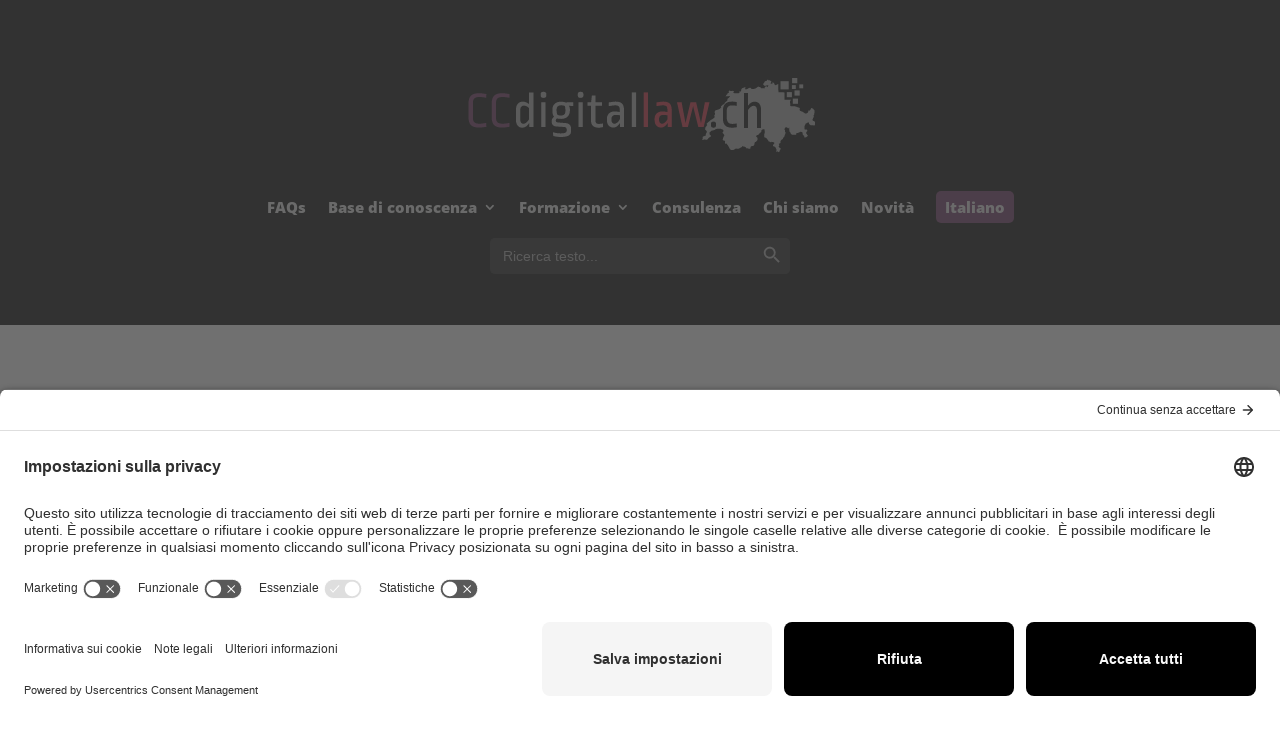

--- FILE ---
content_type: text/html; charset=UTF-8
request_url: https://www.ccdigitallaw.ch/creative-commons-d88/?lang=it
body_size: 78239
content:
<!DOCTYPE html>
<html lang="it-IT">
<head>
	
	
	<title>Creative Commons | CCdigitallaw</title>
<link rel="preconnect" href="https://fonts.gstatic.com" crossorigin /><style id="et-builder-googlefonts-cached-inline">/* Original: https://fonts.googleapis.com/css?family=Ropa+Sans:regular,italic|Open+Sans:300,regular,500,600,700,800,300italic,italic,500italic,600italic,700italic,800italic&#038;subset=latin,latin-ext&#038;display=swap *//* User Agent: Mozilla/5.0 (Unknown; Linux x86_64) AppleWebKit/538.1 (KHTML, like Gecko) Safari/538.1 Daum/4.1 */@font-face {font-family: 'Open Sans';font-style: italic;font-weight: 300;font-stretch: normal;font-display: swap;src: url(https://fonts.gstatic.com/s/opensans/v44/memQYaGs126MiZpBA-UFUIcVXSCEkx2cmqvXlWq8tWZ0Pw86hd0Rk5hkWV4exQ.ttf) format('truetype');}@font-face {font-family: 'Open Sans';font-style: italic;font-weight: 400;font-stretch: normal;font-display: swap;src: url(https://fonts.gstatic.com/s/opensans/v44/memQYaGs126MiZpBA-UFUIcVXSCEkx2cmqvXlWq8tWZ0Pw86hd0Rk8ZkWV4exQ.ttf) format('truetype');}@font-face {font-family: 'Open Sans';font-style: italic;font-weight: 500;font-stretch: normal;font-display: swap;src: url(https://fonts.gstatic.com/s/opensans/v44/memQYaGs126MiZpBA-UFUIcVXSCEkx2cmqvXlWq8tWZ0Pw86hd0Rk_RkWV4exQ.ttf) format('truetype');}@font-face {font-family: 'Open Sans';font-style: italic;font-weight: 600;font-stretch: normal;font-display: swap;src: url(https://fonts.gstatic.com/s/opensans/v44/memQYaGs126MiZpBA-UFUIcVXSCEkx2cmqvXlWq8tWZ0Pw86hd0RkxhjWV4exQ.ttf) format('truetype');}@font-face {font-family: 'Open Sans';font-style: italic;font-weight: 700;font-stretch: normal;font-display: swap;src: url(https://fonts.gstatic.com/s/opensans/v44/memQYaGs126MiZpBA-UFUIcVXSCEkx2cmqvXlWq8tWZ0Pw86hd0RkyFjWV4exQ.ttf) format('truetype');}@font-face {font-family: 'Open Sans';font-style: italic;font-weight: 800;font-stretch: normal;font-display: swap;src: url(https://fonts.gstatic.com/s/opensans/v44/memQYaGs126MiZpBA-UFUIcVXSCEkx2cmqvXlWq8tWZ0Pw86hd0Rk0ZjWV4exQ.ttf) format('truetype');}@font-face {font-family: 'Open Sans';font-style: normal;font-weight: 300;font-stretch: normal;font-display: swap;src: url(https://fonts.gstatic.com/s/opensans/v44/memSYaGs126MiZpBA-UvWbX2vVnXBbObj2OVZyOOSr4dVJWUgsiH0B4uaVc.ttf) format('truetype');}@font-face {font-family: 'Open Sans';font-style: normal;font-weight: 400;font-stretch: normal;font-display: swap;src: url(https://fonts.gstatic.com/s/opensans/v44/memSYaGs126MiZpBA-UvWbX2vVnXBbObj2OVZyOOSr4dVJWUgsjZ0B4uaVc.ttf) format('truetype');}@font-face {font-family: 'Open Sans';font-style: normal;font-weight: 500;font-stretch: normal;font-display: swap;src: url(https://fonts.gstatic.com/s/opensans/v44/memSYaGs126MiZpBA-UvWbX2vVnXBbObj2OVZyOOSr4dVJWUgsjr0B4uaVc.ttf) format('truetype');}@font-face {font-family: 'Open Sans';font-style: normal;font-weight: 600;font-stretch: normal;font-display: swap;src: url(https://fonts.gstatic.com/s/opensans/v44/memSYaGs126MiZpBA-UvWbX2vVnXBbObj2OVZyOOSr4dVJWUgsgH1x4uaVc.ttf) format('truetype');}@font-face {font-family: 'Open Sans';font-style: normal;font-weight: 700;font-stretch: normal;font-display: swap;src: url(https://fonts.gstatic.com/s/opensans/v44/memSYaGs126MiZpBA-UvWbX2vVnXBbObj2OVZyOOSr4dVJWUgsg-1x4uaVc.ttf) format('truetype');}@font-face {font-family: 'Open Sans';font-style: normal;font-weight: 800;font-stretch: normal;font-display: swap;src: url(https://fonts.gstatic.com/s/opensans/v44/memSYaGs126MiZpBA-UvWbX2vVnXBbObj2OVZyOOSr4dVJWUgshZ1x4uaVc.ttf) format('truetype');}@font-face {font-family: 'Ropa Sans';font-style: italic;font-weight: 400;font-display: swap;src: url(https://fonts.gstatic.com/s/ropasans/v16/EYq3maNOzLlWtsZSScy6WANle5M.ttf) format('truetype');}@font-face {font-family: 'Ropa Sans';font-style: normal;font-weight: 400;font-display: swap;src: url(https://fonts.gstatic.com/s/ropasans/v16/EYqxmaNOzLlWtsZSScy6UzNs.ttf) format('truetype');}/* User Agent: Mozilla/5.0 (Windows NT 6.1; WOW64; rv:27.0) Gecko/20100101 Firefox/27.0 */@font-face {font-family: 'Open Sans';font-style: italic;font-weight: 300;font-stretch: normal;font-display: swap;src: url(https://fonts.gstatic.com/l/font?kit=memQYaGs126MiZpBA-UFUIcVXSCEkx2cmqvXlWq8tWZ0Pw86hd0Rk5hkWV4exg&skey=743457fe2cc29280&v=v44) format('woff');}@font-face {font-family: 'Open Sans';font-style: italic;font-weight: 400;font-stretch: normal;font-display: swap;src: url(https://fonts.gstatic.com/l/font?kit=memQYaGs126MiZpBA-UFUIcVXSCEkx2cmqvXlWq8tWZ0Pw86hd0Rk8ZkWV4exg&skey=743457fe2cc29280&v=v44) format('woff');}@font-face {font-family: 'Open Sans';font-style: italic;font-weight: 500;font-stretch: normal;font-display: swap;src: url(https://fonts.gstatic.com/l/font?kit=memQYaGs126MiZpBA-UFUIcVXSCEkx2cmqvXlWq8tWZ0Pw86hd0Rk_RkWV4exg&skey=743457fe2cc29280&v=v44) format('woff');}@font-face {font-family: 'Open Sans';font-style: italic;font-weight: 600;font-stretch: normal;font-display: swap;src: url(https://fonts.gstatic.com/l/font?kit=memQYaGs126MiZpBA-UFUIcVXSCEkx2cmqvXlWq8tWZ0Pw86hd0RkxhjWV4exg&skey=743457fe2cc29280&v=v44) format('woff');}@font-face {font-family: 'Open Sans';font-style: italic;font-weight: 700;font-stretch: normal;font-display: swap;src: url(https://fonts.gstatic.com/l/font?kit=memQYaGs126MiZpBA-UFUIcVXSCEkx2cmqvXlWq8tWZ0Pw86hd0RkyFjWV4exg&skey=743457fe2cc29280&v=v44) format('woff');}@font-face {font-family: 'Open Sans';font-style: italic;font-weight: 800;font-stretch: normal;font-display: swap;src: url(https://fonts.gstatic.com/l/font?kit=memQYaGs126MiZpBA-UFUIcVXSCEkx2cmqvXlWq8tWZ0Pw86hd0Rk0ZjWV4exg&skey=743457fe2cc29280&v=v44) format('woff');}@font-face {font-family: 'Open Sans';font-style: normal;font-weight: 300;font-stretch: normal;font-display: swap;src: url(https://fonts.gstatic.com/l/font?kit=memSYaGs126MiZpBA-UvWbX2vVnXBbObj2OVZyOOSr4dVJWUgsiH0B4uaVQ&skey=62c1cbfccc78b4b2&v=v44) format('woff');}@font-face {font-family: 'Open Sans';font-style: normal;font-weight: 400;font-stretch: normal;font-display: swap;src: url(https://fonts.gstatic.com/l/font?kit=memSYaGs126MiZpBA-UvWbX2vVnXBbObj2OVZyOOSr4dVJWUgsjZ0B4uaVQ&skey=62c1cbfccc78b4b2&v=v44) format('woff');}@font-face {font-family: 'Open Sans';font-style: normal;font-weight: 500;font-stretch: normal;font-display: swap;src: url(https://fonts.gstatic.com/l/font?kit=memSYaGs126MiZpBA-UvWbX2vVnXBbObj2OVZyOOSr4dVJWUgsjr0B4uaVQ&skey=62c1cbfccc78b4b2&v=v44) format('woff');}@font-face {font-family: 'Open Sans';font-style: normal;font-weight: 600;font-stretch: normal;font-display: swap;src: url(https://fonts.gstatic.com/l/font?kit=memSYaGs126MiZpBA-UvWbX2vVnXBbObj2OVZyOOSr4dVJWUgsgH1x4uaVQ&skey=62c1cbfccc78b4b2&v=v44) format('woff');}@font-face {font-family: 'Open Sans';font-style: normal;font-weight: 700;font-stretch: normal;font-display: swap;src: url(https://fonts.gstatic.com/l/font?kit=memSYaGs126MiZpBA-UvWbX2vVnXBbObj2OVZyOOSr4dVJWUgsg-1x4uaVQ&skey=62c1cbfccc78b4b2&v=v44) format('woff');}@font-face {font-family: 'Open Sans';font-style: normal;font-weight: 800;font-stretch: normal;font-display: swap;src: url(https://fonts.gstatic.com/l/font?kit=memSYaGs126MiZpBA-UvWbX2vVnXBbObj2OVZyOOSr4dVJWUgshZ1x4uaVQ&skey=62c1cbfccc78b4b2&v=v44) format('woff');}@font-face {font-family: 'Ropa Sans';font-style: italic;font-weight: 400;font-display: swap;src: url(https://fonts.gstatic.com/l/font?kit=EYq3maNOzLlWtsZSScy6WANle5A&skey=c6198dadd1bf5d82&v=v16) format('woff');}@font-face {font-family: 'Ropa Sans';font-style: normal;font-weight: 400;font-display: swap;src: url(https://fonts.gstatic.com/l/font?kit=EYqxmaNOzLlWtsZSScy6UzNv&skey=edf65b5a911839ad&v=v16) format('woff');}/* User Agent: Mozilla/5.0 (Windows NT 6.3; rv:39.0) Gecko/20100101 Firefox/39.0 */@font-face {font-family: 'Open Sans';font-style: italic;font-weight: 300;font-stretch: normal;font-display: swap;src: url(https://fonts.gstatic.com/s/opensans/v44/memQYaGs126MiZpBA-UFUIcVXSCEkx2cmqvXlWq8tWZ0Pw86hd0Rk5hkWV4ewA.woff2) format('woff2');}@font-face {font-family: 'Open Sans';font-style: italic;font-weight: 400;font-stretch: normal;font-display: swap;src: url(https://fonts.gstatic.com/s/opensans/v44/memQYaGs126MiZpBA-UFUIcVXSCEkx2cmqvXlWq8tWZ0Pw86hd0Rk8ZkWV4ewA.woff2) format('woff2');}@font-face {font-family: 'Open Sans';font-style: italic;font-weight: 500;font-stretch: normal;font-display: swap;src: url(https://fonts.gstatic.com/s/opensans/v44/memQYaGs126MiZpBA-UFUIcVXSCEkx2cmqvXlWq8tWZ0Pw86hd0Rk_RkWV4ewA.woff2) format('woff2');}@font-face {font-family: 'Open Sans';font-style: italic;font-weight: 600;font-stretch: normal;font-display: swap;src: url(https://fonts.gstatic.com/s/opensans/v44/memQYaGs126MiZpBA-UFUIcVXSCEkx2cmqvXlWq8tWZ0Pw86hd0RkxhjWV4ewA.woff2) format('woff2');}@font-face {font-family: 'Open Sans';font-style: italic;font-weight: 700;font-stretch: normal;font-display: swap;src: url(https://fonts.gstatic.com/s/opensans/v44/memQYaGs126MiZpBA-UFUIcVXSCEkx2cmqvXlWq8tWZ0Pw86hd0RkyFjWV4ewA.woff2) format('woff2');}@font-face {font-family: 'Open Sans';font-style: italic;font-weight: 800;font-stretch: normal;font-display: swap;src: url(https://fonts.gstatic.com/s/opensans/v44/memQYaGs126MiZpBA-UFUIcVXSCEkx2cmqvXlWq8tWZ0Pw86hd0Rk0ZjWV4ewA.woff2) format('woff2');}@font-face {font-family: 'Open Sans';font-style: normal;font-weight: 300;font-stretch: normal;font-display: swap;src: url(https://fonts.gstatic.com/s/opensans/v44/memSYaGs126MiZpBA-UvWbX2vVnXBbObj2OVZyOOSr4dVJWUgsiH0B4uaVI.woff2) format('woff2');}@font-face {font-family: 'Open Sans';font-style: normal;font-weight: 400;font-stretch: normal;font-display: swap;src: url(https://fonts.gstatic.com/s/opensans/v44/memSYaGs126MiZpBA-UvWbX2vVnXBbObj2OVZyOOSr4dVJWUgsjZ0B4uaVI.woff2) format('woff2');}@font-face {font-family: 'Open Sans';font-style: normal;font-weight: 500;font-stretch: normal;font-display: swap;src: url(https://fonts.gstatic.com/s/opensans/v44/memSYaGs126MiZpBA-UvWbX2vVnXBbObj2OVZyOOSr4dVJWUgsjr0B4uaVI.woff2) format('woff2');}@font-face {font-family: 'Open Sans';font-style: normal;font-weight: 600;font-stretch: normal;font-display: swap;src: url(https://fonts.gstatic.com/s/opensans/v44/memSYaGs126MiZpBA-UvWbX2vVnXBbObj2OVZyOOSr4dVJWUgsgH1x4uaVI.woff2) format('woff2');}@font-face {font-family: 'Open Sans';font-style: normal;font-weight: 700;font-stretch: normal;font-display: swap;src: url(https://fonts.gstatic.com/s/opensans/v44/memSYaGs126MiZpBA-UvWbX2vVnXBbObj2OVZyOOSr4dVJWUgsg-1x4uaVI.woff2) format('woff2');}@font-face {font-family: 'Open Sans';font-style: normal;font-weight: 800;font-stretch: normal;font-display: swap;src: url(https://fonts.gstatic.com/s/opensans/v44/memSYaGs126MiZpBA-UvWbX2vVnXBbObj2OVZyOOSr4dVJWUgshZ1x4uaVI.woff2) format('woff2');}@font-face {font-family: 'Ropa Sans';font-style: italic;font-weight: 400;font-display: swap;src: url(https://fonts.gstatic.com/s/ropasans/v16/EYq3maNOzLlWtsZSScy6WANle5Y.woff2) format('woff2');}@font-face {font-family: 'Ropa Sans';font-style: normal;font-weight: 400;font-display: swap;src: url(https://fonts.gstatic.com/s/ropasans/v16/EYqxmaNOzLlWtsZSScy6UzNp.woff2) format('woff2');}</style><meta name='robots' content='max-image-preview:large' />
<link rel="alternate" hreflang="en" href="https://www.ccdigitallaw.ch/creative-commons/" />
<link rel="alternate" hreflang="fr" href="https://www.ccdigitallaw.ch/creative-commons-d14/?lang=fr" />
<link rel="alternate" hreflang="de" href="https://www.ccdigitallaw.ch/creative-commons-d2/?lang=de" />
<link rel="alternate" hreflang="it" href="https://www.ccdigitallaw.ch/creative-commons-d88/?lang=it" />
<link rel="alternate" hreflang="x-default" href="https://www.ccdigitallaw.ch/creative-commons/" />
<script type="text/javascript">
			let jqueryParams=[],jQuery=function(r){return jqueryParams=[...jqueryParams,r],jQuery},$=function(r){return jqueryParams=[...jqueryParams,r],$};window.jQuery=jQuery,window.$=jQuery;let customHeadScripts=!1;jQuery.fn=jQuery.prototype={},$.fn=jQuery.prototype={},jQuery.noConflict=function(r){if(window.jQuery)return jQuery=window.jQuery,$=window.jQuery,customHeadScripts=!0,jQuery.noConflict},jQuery.ready=function(r){jqueryParams=[...jqueryParams,r]},$.ready=function(r){jqueryParams=[...jqueryParams,r]},jQuery.load=function(r){jqueryParams=[...jqueryParams,r]},$.load=function(r){jqueryParams=[...jqueryParams,r]},jQuery.fn.ready=function(r){jqueryParams=[...jqueryParams,r]},$.fn.ready=function(r){jqueryParams=[...jqueryParams,r]};</script><link rel="alternate" type="application/rss+xml" title="CCdigitallaw &raquo; Feed" href="https://www.ccdigitallaw.ch/feed/?lang=it" />
<link rel="alternate" type="application/rss+xml" title="CCdigitallaw &raquo; Comments Feed" href="https://www.ccdigitallaw.ch/comments/feed/?lang=it" />
<link rel="alternate" type="application/rss+xml" title="CCdigitallaw &raquo; Creative Commons Comments Feed" href="https://www.ccdigitallaw.ch/creative-commons-d88/feed/?lang=it" />
<meta content="Divi Child v.1.0.0" name="generator"/><style id='wp-block-library-theme-inline-css' type='text/css'>
.wp-block-audio :where(figcaption){color:#555;font-size:13px;text-align:center}.is-dark-theme .wp-block-audio :where(figcaption){color:#ffffffa6}.wp-block-audio{margin:0 0 1em}.wp-block-code{border:1px solid #ccc;border-radius:4px;font-family:Menlo,Consolas,monaco,monospace;padding:.8em 1em}.wp-block-embed :where(figcaption){color:#555;font-size:13px;text-align:center}.is-dark-theme .wp-block-embed :where(figcaption){color:#ffffffa6}.wp-block-embed{margin:0 0 1em}.blocks-gallery-caption{color:#555;font-size:13px;text-align:center}.is-dark-theme .blocks-gallery-caption{color:#ffffffa6}:root :where(.wp-block-image figcaption){color:#555;font-size:13px;text-align:center}.is-dark-theme :root :where(.wp-block-image figcaption){color:#ffffffa6}.wp-block-image{margin:0 0 1em}.wp-block-pullquote{border-bottom:4px solid;border-top:4px solid;color:currentColor;margin-bottom:1.75em}.wp-block-pullquote cite,.wp-block-pullquote footer,.wp-block-pullquote__citation{color:currentColor;font-size:.8125em;font-style:normal;text-transform:uppercase}.wp-block-quote{border-left:.25em solid;margin:0 0 1.75em;padding-left:1em}.wp-block-quote cite,.wp-block-quote footer{color:currentColor;font-size:.8125em;font-style:normal;position:relative}.wp-block-quote:where(.has-text-align-right){border-left:none;border-right:.25em solid;padding-left:0;padding-right:1em}.wp-block-quote:where(.has-text-align-center){border:none;padding-left:0}.wp-block-quote.is-large,.wp-block-quote.is-style-large,.wp-block-quote:where(.is-style-plain){border:none}.wp-block-search .wp-block-search__label{font-weight:700}.wp-block-search__button{border:1px solid #ccc;padding:.375em .625em}:where(.wp-block-group.has-background){padding:1.25em 2.375em}.wp-block-separator.has-css-opacity{opacity:.4}.wp-block-separator{border:none;border-bottom:2px solid;margin-left:auto;margin-right:auto}.wp-block-separator.has-alpha-channel-opacity{opacity:1}.wp-block-separator:not(.is-style-wide):not(.is-style-dots){width:100px}.wp-block-separator.has-background:not(.is-style-dots){border-bottom:none;height:1px}.wp-block-separator.has-background:not(.is-style-wide):not(.is-style-dots){height:2px}.wp-block-table{margin:0 0 1em}.wp-block-table td,.wp-block-table th{word-break:normal}.wp-block-table :where(figcaption){color:#555;font-size:13px;text-align:center}.is-dark-theme .wp-block-table :where(figcaption){color:#ffffffa6}.wp-block-video :where(figcaption){color:#555;font-size:13px;text-align:center}.is-dark-theme .wp-block-video :where(figcaption){color:#ffffffa6}.wp-block-video{margin:0 0 1em}:root :where(.wp-block-template-part.has-background){margin-bottom:0;margin-top:0;padding:1.25em 2.375em}
</style>
<style id='global-styles-inline-css' type='text/css'>
:root{--wp--preset--aspect-ratio--square: 1;--wp--preset--aspect-ratio--4-3: 4/3;--wp--preset--aspect-ratio--3-4: 3/4;--wp--preset--aspect-ratio--3-2: 3/2;--wp--preset--aspect-ratio--2-3: 2/3;--wp--preset--aspect-ratio--16-9: 16/9;--wp--preset--aspect-ratio--9-16: 9/16;--wp--preset--color--black: #000000;--wp--preset--color--cyan-bluish-gray: #abb8c3;--wp--preset--color--white: #ffffff;--wp--preset--color--pale-pink: #f78da7;--wp--preset--color--vivid-red: #cf2e2e;--wp--preset--color--luminous-vivid-orange: #ff6900;--wp--preset--color--luminous-vivid-amber: #fcb900;--wp--preset--color--light-green-cyan: #7bdcb5;--wp--preset--color--vivid-green-cyan: #00d084;--wp--preset--color--pale-cyan-blue: #8ed1fc;--wp--preset--color--vivid-cyan-blue: #0693e3;--wp--preset--color--vivid-purple: #9b51e0;--wp--preset--gradient--vivid-cyan-blue-to-vivid-purple: linear-gradient(135deg,rgba(6,147,227,1) 0%,rgb(155,81,224) 100%);--wp--preset--gradient--light-green-cyan-to-vivid-green-cyan: linear-gradient(135deg,rgb(122,220,180) 0%,rgb(0,208,130) 100%);--wp--preset--gradient--luminous-vivid-amber-to-luminous-vivid-orange: linear-gradient(135deg,rgba(252,185,0,1) 0%,rgba(255,105,0,1) 100%);--wp--preset--gradient--luminous-vivid-orange-to-vivid-red: linear-gradient(135deg,rgba(255,105,0,1) 0%,rgb(207,46,46) 100%);--wp--preset--gradient--very-light-gray-to-cyan-bluish-gray: linear-gradient(135deg,rgb(238,238,238) 0%,rgb(169,184,195) 100%);--wp--preset--gradient--cool-to-warm-spectrum: linear-gradient(135deg,rgb(74,234,220) 0%,rgb(151,120,209) 20%,rgb(207,42,186) 40%,rgb(238,44,130) 60%,rgb(251,105,98) 80%,rgb(254,248,76) 100%);--wp--preset--gradient--blush-light-purple: linear-gradient(135deg,rgb(255,206,236) 0%,rgb(152,150,240) 100%);--wp--preset--gradient--blush-bordeaux: linear-gradient(135deg,rgb(254,205,165) 0%,rgb(254,45,45) 50%,rgb(107,0,62) 100%);--wp--preset--gradient--luminous-dusk: linear-gradient(135deg,rgb(255,203,112) 0%,rgb(199,81,192) 50%,rgb(65,88,208) 100%);--wp--preset--gradient--pale-ocean: linear-gradient(135deg,rgb(255,245,203) 0%,rgb(182,227,212) 50%,rgb(51,167,181) 100%);--wp--preset--gradient--electric-grass: linear-gradient(135deg,rgb(202,248,128) 0%,rgb(113,206,126) 100%);--wp--preset--gradient--midnight: linear-gradient(135deg,rgb(2,3,129) 0%,rgb(40,116,252) 100%);--wp--preset--font-size--small: 13px;--wp--preset--font-size--medium: 20px;--wp--preset--font-size--large: 36px;--wp--preset--font-size--x-large: 42px;--wp--preset--spacing--20: 0.44rem;--wp--preset--spacing--30: 0.67rem;--wp--preset--spacing--40: 1rem;--wp--preset--spacing--50: 1.5rem;--wp--preset--spacing--60: 2.25rem;--wp--preset--spacing--70: 3.38rem;--wp--preset--spacing--80: 5.06rem;--wp--preset--shadow--natural: 6px 6px 9px rgba(0, 0, 0, 0.2);--wp--preset--shadow--deep: 12px 12px 50px rgba(0, 0, 0, 0.4);--wp--preset--shadow--sharp: 6px 6px 0px rgba(0, 0, 0, 0.2);--wp--preset--shadow--outlined: 6px 6px 0px -3px rgba(255, 255, 255, 1), 6px 6px rgba(0, 0, 0, 1);--wp--preset--shadow--crisp: 6px 6px 0px rgba(0, 0, 0, 1);}:root { --wp--style--global--content-size: 823px;--wp--style--global--wide-size: 1080px; }:where(body) { margin: 0; }.wp-site-blocks > .alignleft { float: left; margin-right: 2em; }.wp-site-blocks > .alignright { float: right; margin-left: 2em; }.wp-site-blocks > .aligncenter { justify-content: center; margin-left: auto; margin-right: auto; }:where(.is-layout-flex){gap: 0.5em;}:where(.is-layout-grid){gap: 0.5em;}.is-layout-flow > .alignleft{float: left;margin-inline-start: 0;margin-inline-end: 2em;}.is-layout-flow > .alignright{float: right;margin-inline-start: 2em;margin-inline-end: 0;}.is-layout-flow > .aligncenter{margin-left: auto !important;margin-right: auto !important;}.is-layout-constrained > .alignleft{float: left;margin-inline-start: 0;margin-inline-end: 2em;}.is-layout-constrained > .alignright{float: right;margin-inline-start: 2em;margin-inline-end: 0;}.is-layout-constrained > .aligncenter{margin-left: auto !important;margin-right: auto !important;}.is-layout-constrained > :where(:not(.alignleft):not(.alignright):not(.alignfull)){max-width: var(--wp--style--global--content-size);margin-left: auto !important;margin-right: auto !important;}.is-layout-constrained > .alignwide{max-width: var(--wp--style--global--wide-size);}body .is-layout-flex{display: flex;}.is-layout-flex{flex-wrap: wrap;align-items: center;}.is-layout-flex > :is(*, div){margin: 0;}body .is-layout-grid{display: grid;}.is-layout-grid > :is(*, div){margin: 0;}body{padding-top: 0px;padding-right: 0px;padding-bottom: 0px;padding-left: 0px;}:root :where(.wp-element-button, .wp-block-button__link){background-color: #32373c;border-width: 0;color: #fff;font-family: inherit;font-size: inherit;line-height: inherit;padding: calc(0.667em + 2px) calc(1.333em + 2px);text-decoration: none;}.has-black-color{color: var(--wp--preset--color--black) !important;}.has-cyan-bluish-gray-color{color: var(--wp--preset--color--cyan-bluish-gray) !important;}.has-white-color{color: var(--wp--preset--color--white) !important;}.has-pale-pink-color{color: var(--wp--preset--color--pale-pink) !important;}.has-vivid-red-color{color: var(--wp--preset--color--vivid-red) !important;}.has-luminous-vivid-orange-color{color: var(--wp--preset--color--luminous-vivid-orange) !important;}.has-luminous-vivid-amber-color{color: var(--wp--preset--color--luminous-vivid-amber) !important;}.has-light-green-cyan-color{color: var(--wp--preset--color--light-green-cyan) !important;}.has-vivid-green-cyan-color{color: var(--wp--preset--color--vivid-green-cyan) !important;}.has-pale-cyan-blue-color{color: var(--wp--preset--color--pale-cyan-blue) !important;}.has-vivid-cyan-blue-color{color: var(--wp--preset--color--vivid-cyan-blue) !important;}.has-vivid-purple-color{color: var(--wp--preset--color--vivid-purple) !important;}.has-black-background-color{background-color: var(--wp--preset--color--black) !important;}.has-cyan-bluish-gray-background-color{background-color: var(--wp--preset--color--cyan-bluish-gray) !important;}.has-white-background-color{background-color: var(--wp--preset--color--white) !important;}.has-pale-pink-background-color{background-color: var(--wp--preset--color--pale-pink) !important;}.has-vivid-red-background-color{background-color: var(--wp--preset--color--vivid-red) !important;}.has-luminous-vivid-orange-background-color{background-color: var(--wp--preset--color--luminous-vivid-orange) !important;}.has-luminous-vivid-amber-background-color{background-color: var(--wp--preset--color--luminous-vivid-amber) !important;}.has-light-green-cyan-background-color{background-color: var(--wp--preset--color--light-green-cyan) !important;}.has-vivid-green-cyan-background-color{background-color: var(--wp--preset--color--vivid-green-cyan) !important;}.has-pale-cyan-blue-background-color{background-color: var(--wp--preset--color--pale-cyan-blue) !important;}.has-vivid-cyan-blue-background-color{background-color: var(--wp--preset--color--vivid-cyan-blue) !important;}.has-vivid-purple-background-color{background-color: var(--wp--preset--color--vivid-purple) !important;}.has-black-border-color{border-color: var(--wp--preset--color--black) !important;}.has-cyan-bluish-gray-border-color{border-color: var(--wp--preset--color--cyan-bluish-gray) !important;}.has-white-border-color{border-color: var(--wp--preset--color--white) !important;}.has-pale-pink-border-color{border-color: var(--wp--preset--color--pale-pink) !important;}.has-vivid-red-border-color{border-color: var(--wp--preset--color--vivid-red) !important;}.has-luminous-vivid-orange-border-color{border-color: var(--wp--preset--color--luminous-vivid-orange) !important;}.has-luminous-vivid-amber-border-color{border-color: var(--wp--preset--color--luminous-vivid-amber) !important;}.has-light-green-cyan-border-color{border-color: var(--wp--preset--color--light-green-cyan) !important;}.has-vivid-green-cyan-border-color{border-color: var(--wp--preset--color--vivid-green-cyan) !important;}.has-pale-cyan-blue-border-color{border-color: var(--wp--preset--color--pale-cyan-blue) !important;}.has-vivid-cyan-blue-border-color{border-color: var(--wp--preset--color--vivid-cyan-blue) !important;}.has-vivid-purple-border-color{border-color: var(--wp--preset--color--vivid-purple) !important;}.has-vivid-cyan-blue-to-vivid-purple-gradient-background{background: var(--wp--preset--gradient--vivid-cyan-blue-to-vivid-purple) !important;}.has-light-green-cyan-to-vivid-green-cyan-gradient-background{background: var(--wp--preset--gradient--light-green-cyan-to-vivid-green-cyan) !important;}.has-luminous-vivid-amber-to-luminous-vivid-orange-gradient-background{background: var(--wp--preset--gradient--luminous-vivid-amber-to-luminous-vivid-orange) !important;}.has-luminous-vivid-orange-to-vivid-red-gradient-background{background: var(--wp--preset--gradient--luminous-vivid-orange-to-vivid-red) !important;}.has-very-light-gray-to-cyan-bluish-gray-gradient-background{background: var(--wp--preset--gradient--very-light-gray-to-cyan-bluish-gray) !important;}.has-cool-to-warm-spectrum-gradient-background{background: var(--wp--preset--gradient--cool-to-warm-spectrum) !important;}.has-blush-light-purple-gradient-background{background: var(--wp--preset--gradient--blush-light-purple) !important;}.has-blush-bordeaux-gradient-background{background: var(--wp--preset--gradient--blush-bordeaux) !important;}.has-luminous-dusk-gradient-background{background: var(--wp--preset--gradient--luminous-dusk) !important;}.has-pale-ocean-gradient-background{background: var(--wp--preset--gradient--pale-ocean) !important;}.has-electric-grass-gradient-background{background: var(--wp--preset--gradient--electric-grass) !important;}.has-midnight-gradient-background{background: var(--wp--preset--gradient--midnight) !important;}.has-small-font-size{font-size: var(--wp--preset--font-size--small) !important;}.has-medium-font-size{font-size: var(--wp--preset--font-size--medium) !important;}.has-large-font-size{font-size: var(--wp--preset--font-size--large) !important;}.has-x-large-font-size{font-size: var(--wp--preset--font-size--x-large) !important;}
:where(.wp-block-post-template.is-layout-flex){gap: 1.25em;}:where(.wp-block-post-template.is-layout-grid){gap: 1.25em;}
:where(.wp-block-columns.is-layout-flex){gap: 2em;}:where(.wp-block-columns.is-layout-grid){gap: 2em;}
:root :where(.wp-block-pullquote){font-size: 1.5em;line-height: 1.6;}
</style>
<link rel='stylesheet' id='uaf_client_css-css' href='https://www.ccdigitallaw.ch/wp-content/uploads/useanyfont/uaf.css?ver=1749102667' type='text/css' media='all' />
<link rel='stylesheet' id='wpml-legacy-dropdown-click-0-css' href='https://www.ccdigitallaw.ch/wp-content/plugins/sitepress-multilingual-cms/templates/language-switchers/legacy-dropdown-click/style.min.css?ver=1' type='text/css' media='all' />
<style id='wpml-legacy-dropdown-click-0-inline-css' type='text/css'>
.wpml-ls-statics-shortcode_actions{background-color:#895980;}
</style>
<link rel='stylesheet' id='wpml-menu-item-0-css' href='https://www.ccdigitallaw.ch/wp-content/plugins/sitepress-multilingual-cms/templates/language-switchers/menu-item/style.min.css?ver=1' type='text/css' media='all' />
<link rel='stylesheet' id='divi-torque-lite-modules-style-css' href='https://www.ccdigitallaw.ch/wp-content/plugins/addons-for-divi/assets/css/modules-style.css?ver=4.2.0' type='text/css' media='all' />
<link rel='stylesheet' id='divi-torque-lite-magnific-popup-css' href='https://www.ccdigitallaw.ch/wp-content/plugins/addons-for-divi/assets/libs/magnific-popup/magnific-popup.css?ver=4.2.0' type='text/css' media='all' />
<link rel='stylesheet' id='divi-torque-lite-frontend-css' href='https://www.ccdigitallaw.ch/wp-content/plugins/addons-for-divi/assets/css/frontend.css?ver=4.2.0' type='text/css' media='all' />
<link rel='stylesheet' id='ivory-search-styles-css' href='https://www.ccdigitallaw.ch/wp-content/plugins/add-search-to-menu/public/css/ivory-search.min.css?ver=5.5.11' type='text/css' media='all' />
<link rel='stylesheet' id='h5p-plugin-styles-css' href='https://www.ccdigitallaw.ch/wp-content/plugins/h5p/h5p-php-library/styles/h5p.css?ver=1.16.0' type='text/css' media='all' />
<link rel='stylesheet' id='bellows-css' href='https://www.ccdigitallaw.ch/wp-content/plugins/bellows-accordion-menu/assets/css/bellows.min.css?ver=1.4.4' type='text/css' media='all' />
<link rel='stylesheet' id='bellows-font-awesome-css' href='https://www.ccdigitallaw.ch/wp-content/plugins/bellows-accordion-menu/assets/css/fontawesome/css/font-awesome.min.css?ver=1.4.4' type='text/css' media='all' />
<link rel='stylesheet' id='divi-style-parent-css' href='https://www.ccdigitallaw.ch/wp-content/themes/Divi/style-static.min.css?ver=4.27.4' type='text/css' media='all' />
<link rel='stylesheet' id='divi-style-css' href='https://www.ccdigitallaw.ch/wp-content/themes/divi-child/style.css?ver=4.27.4' type='text/css' media='all' />
<script type="text/javascript" id="wpml-cookie-js-extra">
/* <![CDATA[ */
var wpml_cookies = {"wp-wpml_current_language":{"value":"it","expires":1,"path":"\/"}};
var wpml_cookies = {"wp-wpml_current_language":{"value":"it","expires":1,"path":"\/"}};
/* ]]> */
</script>
<script type="text/javascript" src="https://www.ccdigitallaw.ch/wp-content/plugins/sitepress-multilingual-cms/res/js/cookies/language-cookie.js?ver=476000" id="wpml-cookie-js" defer="defer" data-wp-strategy="defer"></script>
<script type="text/javascript" src="https://www.ccdigitallaw.ch/wp-content/plugins/sitepress-multilingual-cms/templates/language-switchers/legacy-dropdown-click/script.min.js?ver=1" id="wpml-legacy-dropdown-click-0-js"></script>
<link rel="https://api.w.org/" href="https://www.ccdigitallaw.ch/wp-json/" /><link rel="alternate" title="JSON" type="application/json" href="https://www.ccdigitallaw.ch/wp-json/wp/v2/pages/2043" /><link rel="EditURI" type="application/rsd+xml" title="RSD" href="https://www.ccdigitallaw.ch/xmlrpc.php?rsd" />
<meta name="generator" content="WordPress 6.8.1" />
<link rel="canonical" href="https://www.ccdigitallaw.ch/creative-commons-d88/?lang=it" />
<link rel='shortlink' href='https://www.ccdigitallaw.ch/?p=2043&#038;lang=it' />
<link rel="alternate" title="oEmbed (JSON)" type="application/json+oembed" href="https://www.ccdigitallaw.ch/wp-json/oembed/1.0/embed?url=https%3A%2F%2Fwww.ccdigitallaw.ch%2Fcreative-commons-d88%2F%3Flang%3Dit" />
<link rel="alternate" title="oEmbed (XML)" type="text/xml+oembed" href="https://www.ccdigitallaw.ch/wp-json/oembed/1.0/embed?url=https%3A%2F%2Fwww.ccdigitallaw.ch%2Fcreative-commons-d88%2F%3Flang%3Dit&#038;format=xml" />
<meta name="generator" content="WPML ver:4.7.6 stt:1,4,3,27;" />
<style id="bellows-custom-generated-css">
/** Bellows Custom Menu Styles (Customizer) **/
/* main */
.bellows.bellows-main, .bellows.bellows-main .bellows-menu-item, .bellows.bellows-main .bellows-menu-item .bellows-target { font-family:'Open Sans'; }


/* Status: Loaded from Transient */

</style><meta name="viewport" content="width=device-width, initial-scale=1.0, maximum-scale=1.0, user-scalable=0" /><style type="text/css">.broken_link, a.broken_link {
	text-decoration: line-through;
}</style><style type="text/css" id="custom-background-css">
body.custom-background { background-color: #ffffff; }
</style>
	<script id="usercentrics-cmp" src="https://app.usercentrics.eu/browser-ui/latest/loader.js" data-settings-id="G5-BBnWY8Oy3Qi" async></script>
<meta name="google-site-verification" content="g00vhlXUHndewKFnMdNQ_HExRzFYqjCB_ZOiW9ESTGM">
<meta name="google-site-verification" content="xrIpxBp41Vaz7e1inaXJq9AsAem3KmzO1BDJMqqRnrI"><link rel="icon" href="https://www.ccdigitallaw.ch/wp-content/uploads/2022/02/cropped-favicon-32x32.png" sizes="32x32" />
<link rel="icon" href="https://www.ccdigitallaw.ch/wp-content/uploads/2022/02/cropped-favicon-192x192.png" sizes="192x192" />
<link rel="apple-touch-icon" href="https://www.ccdigitallaw.ch/wp-content/uploads/2022/02/cropped-favicon-180x180.png" />
<meta name="msapplication-TileImage" content="https://www.ccdigitallaw.ch/wp-content/uploads/2022/02/cropped-favicon-270x270.png" />
<style id="et-critical-inline-css">body,.et_pb_column_1_2 .et_quote_content blockquote cite,.et_pb_column_1_2 .et_link_content a.et_link_main_url,.et_pb_column_1_3 .et_quote_content blockquote cite,.et_pb_column_3_8 .et_quote_content blockquote cite,.et_pb_column_1_4 .et_quote_content blockquote cite,.et_pb_blog_grid .et_quote_content blockquote cite,.et_pb_column_1_3 .et_link_content a.et_link_main_url,.et_pb_column_3_8 .et_link_content a.et_link_main_url,.et_pb_column_1_4 .et_link_content a.et_link_main_url,.et_pb_blog_grid .et_link_content a.et_link_main_url,body .et_pb_bg_layout_light .et_pb_post p,body .et_pb_bg_layout_dark .et_pb_post p{font-size:15px}.et_pb_slide_content,.et_pb_best_value{font-size:17px}body{line-height:1.4em}a{color:#e64d61}.nav li ul{border-color:#313331}.et_secondary_nav_enabled #page-container #top-header{background-color:#313331!important}#et-secondary-nav li ul{background-color:#313331}#top-header,#top-header a{color:#bbbbbb}#top-menu li a{font-size:15px}body.et_vertical_nav .container.et_search_form_container .et-search-form input{font-size:15px!important}#top-menu li.current-menu-ancestor>a,#top-menu li.current-menu-item>a,#top-menu li.current_page_item>a{color:#313331}.footer-widget{color:#bbbbbb}#main-footer .footer-widget h4,#main-footer .widget_block h1,#main-footer .widget_block h2,#main-footer .widget_block h3,#main-footer .widget_block h4,#main-footer .widget_block h5,#main-footer .widget_block h6{color:#bbbbbb}#footer-widgets .footer-widget li:before{top:9.75px}#et-footer-nav{background-color:#313331}body .et_pb_button{font-size:15px;background-color:#895981;border-width:0px!important}body.et_pb_button_helper_class .et_pb_button,body.et_pb_button_helper_class .et_pb_module.et_pb_button{color:#ffffff}body .et_pb_button:after{font-size:24px;color:#141414}body .et_pb_bg_layout_light.et_pb_button:hover,body .et_pb_bg_layout_light .et_pb_button:hover,body .et_pb_button:hover{color:#ffffff!important;background-color:#895981}@media only screen and (min-width:981px){.et_header_style_left #et-top-navigation,.et_header_style_split #et-top-navigation{padding:15px 0 0 0}.et_header_style_left #et-top-navigation nav>ul>li>a,.et_header_style_split #et-top-navigation nav>ul>li>a{padding-bottom:15px}.et_header_style_split .centered-inline-logo-wrap{width:30px;margin:-30px 0}.et_header_style_split .centered-inline-logo-wrap #logo{max-height:30px}.et_pb_svg_logo.et_header_style_split .centered-inline-logo-wrap #logo{height:30px}.et_header_style_centered #top-menu>li>a{padding-bottom:5px}.et_header_style_slide #et-top-navigation,.et_header_style_fullscreen #et-top-navigation{padding:6px 0 6px 0!important}.et_header_style_centered #main-header .logo_container{height:30px}.et_header_style_centered.et_hide_primary_logo #main-header:not(.et-fixed-header) .logo_container,.et_header_style_centered.et_hide_fixed_logo #main-header.et-fixed-header .logo_container{height:5.4px}.et_fixed_nav #page-container .et-fixed-header#top-header{background-color:#313331!important}.et_fixed_nav #page-container .et-fixed-header#top-header #et-secondary-nav li ul{background-color:#313331}.et-fixed-header #top-menu li.current-menu-ancestor>a,.et-fixed-header #top-menu li.current-menu-item>a,.et-fixed-header #top-menu li.current_page_item>a{color:#313331!important}.et-fixed-header#top-header a{color:#bbbbbb}}@media only screen and (min-width:1350px){.et_pb_row{padding:27px 0}.et_pb_section{padding:54px 0}.single.et_pb_pagebuilder_layout.et_full_width_page .et_post_meta_wrapper{padding-top:81px}.et_pb_fullwidth_section{padding:0}}	h1,h2,h3,h4,h5,h6{font-family:'Ropa Sans',Helvetica,Arial,Lucida,sans-serif}body,input,textarea,select{font-family:'Open Sans',Helvetica,Arial,Lucida,sans-serif}</style>
<link rel="stylesheet" id="et-core-unified-2043-cached-inline-styles" href="https://www.ccdigitallaw.ch/wp-content/uploads/et-cache/2043/et-core-unified-2043.min.css?ver=1766600834" /><link rel="preload" as="style" id="et-core-unified-tb-227373-tb-16279-deferred-2043-cached-inline-styles" href="https://www.ccdigitallaw.ch/wp-content/uploads/et-cache/2043/et-core-unified-tb-227373-tb-16279-deferred-2043.min.css?ver=1766600835" onload="this.onload=null;this.rel='stylesheet';" />			<style type="text/css">
						#is-ajax-search-result-9772 .is-ajax-search-post,                        
	            #is-ajax-search-result-9772 .is-show-more-results,
	            #is-ajax-search-details-9772 .is-ajax-search-items > div {
					background-color: #ffffff !important;
				}
            				#is-ajax-search-result-9772 .is-ajax-search-post:hover,
	            #is-ajax-search-result-9772 .is-show-more-results:hover,
	            #is-ajax-search-details-9772 .is-ajax-search-tags-details > div:hover,
	            #is-ajax-search-details-9772 .is-ajax-search-categories-details > div:hover {
					background-color: #f2f2f2 !important;
				}
                                        #is-ajax-search-result-9772 .is-ajax-term-label,
                #is-ajax-search-details-9772 .is-ajax-term-label,
				#is-ajax-search-result-9772,
                #is-ajax-search-details-9772 {
					color: #020202 !important;
				}
                        				#is-ajax-search-result-9772 a,
                #is-ajax-search-details-9772 a:not(.button) {
					color: #e64d61 !important;
				}
                #is-ajax-search-details-9772 .is-ajax-woocommerce-actions a.button {
                	background-color: #e64d61 !important;
                }
                        			.is-form-id-9772 .is-search-submit:focus,
			.is-form-id-9772 .is-search-submit:hover,
			.is-form-id-9772 .is-search-submit,
            .is-form-id-9772 .is-search-icon {
			color: #ffffff !important;            background-color: #313331 !important;            			}
                        	.is-form-id-9772 .is-search-submit path {
					fill: #ffffff !important;            	}
            			.is-form-style-1.is-form-id-9772 .is-search-input:focus,
			.is-form-style-1.is-form-id-9772 .is-search-input:hover,
			.is-form-style-1.is-form-id-9772 .is-search-input,
			.is-form-style-2.is-form-id-9772 .is-search-input:focus,
			.is-form-style-2.is-form-id-9772 .is-search-input:hover,
			.is-form-style-2.is-form-id-9772 .is-search-input,
			.is-form-style-3.is-form-id-9772 .is-search-input:focus,
			.is-form-style-3.is-form-id-9772 .is-search-input:hover,
			.is-form-style-3.is-form-id-9772 .is-search-input,
			.is-form-id-9772 .is-search-input:focus,
			.is-form-id-9772 .is-search-input:hover,
			.is-form-id-9772 .is-search-input {
                                                                border-color: #e5e5e5 !important;                                			}
                        			</style>
					<style type="text/css">
					.is-form-id-8949 .is-search-submit:focus,
			.is-form-id-8949 .is-search-submit:hover,
			.is-form-id-8949 .is-search-submit,
            .is-form-id-8949 .is-search-icon {
			color: #ffffff !important;            background-color: #313331 !important;            			}
                        	.is-form-id-8949 .is-search-submit path {
					fill: #ffffff !important;            	}
            			</style>
					<style type="text/css">
						#is-ajax-search-result-8947 .is-ajax-search-post,                        
	            #is-ajax-search-result-8947 .is-show-more-results,
	            #is-ajax-search-details-8947 .is-ajax-search-items > div {
					background-color: #ffffff !important;
				}
            				#is-ajax-search-result-8947 .is-ajax-search-post:hover,
	            #is-ajax-search-result-8947 .is-show-more-results:hover,
	            #is-ajax-search-details-8947 .is-ajax-search-tags-details > div:hover,
	            #is-ajax-search-details-8947 .is-ajax-search-categories-details > div:hover {
					background-color: #f2f2f2 !important;
				}
                                        #is-ajax-search-result-8947 .is-ajax-term-label,
                #is-ajax-search-details-8947 .is-ajax-term-label,
				#is-ajax-search-result-8947,
                #is-ajax-search-details-8947 {
					color: #020202 !important;
				}
                        				#is-ajax-search-result-8947 a,
                #is-ajax-search-details-8947 a:not(.button) {
					color: #e64d61 !important;
				}
                #is-ajax-search-details-8947 .is-ajax-woocommerce-actions a.button {
                	background-color: #e64d61 !important;
                }
                        				#is-ajax-search-result-8947 .is-ajax-search-post,
				#is-ajax-search-details-8947 .is-ajax-search-post-details {
				    border-color: #f2f2f2 !important;
				}
                #is-ajax-search-result-8947,
                #is-ajax-search-details-8947 {
                    background-color: #f2f2f2 !important;
                }
						.is-form-id-8947 .is-search-submit:focus,
			.is-form-id-8947 .is-search-submit:hover,
			.is-form-id-8947 .is-search-submit,
            .is-form-id-8947 .is-search-icon {
			color: #bcbcbc !important;            background-color: #494949 !important;            border-color: #ffffff !important;			}
                        	.is-form-id-8947 .is-search-submit path {
					fill: #bcbcbc !important;            	}
            			.is-form-id-8947 .is-search-input::-webkit-input-placeholder {
			    color: #bcbcbc !important;
			}
			.is-form-id-8947 .is-search-input:-moz-placeholder {
			    color: #bcbcbc !important;
			    opacity: 1;
			}
			.is-form-id-8947 .is-search-input::-moz-placeholder {
			    color: #bcbcbc !important;
			    opacity: 1;
			}
			.is-form-id-8947 .is-search-input:-ms-input-placeholder {
			    color: #bcbcbc !important;
			}
                        			.is-form-style-1.is-form-id-8947 .is-search-input:focus,
			.is-form-style-1.is-form-id-8947 .is-search-input:hover,
			.is-form-style-1.is-form-id-8947 .is-search-input,
			.is-form-style-2.is-form-id-8947 .is-search-input:focus,
			.is-form-style-2.is-form-id-8947 .is-search-input:hover,
			.is-form-style-2.is-form-id-8947 .is-search-input,
			.is-form-style-3.is-form-id-8947 .is-search-input:focus,
			.is-form-style-3.is-form-id-8947 .is-search-input:hover,
			.is-form-style-3.is-form-id-8947 .is-search-input,
			.is-form-id-8947 .is-search-input:focus,
			.is-form-id-8947 .is-search-input:hover,
			.is-form-id-8947 .is-search-input {
                                color: #bcbcbc !important;                                border-color: #494949 !important;                                background-color: #494949 !important;			}
                        			</style>
		</head>
<body class="wp-singular page-template-default page page-id-2043 custom-background wp-theme-Divi wp-child-theme-divi-child et-tb-has-template et-tb-has-header et-tb-has-footer Divi et_pb_button_helper_class et_cover_background et_pb_gutter osx et_pb_gutters3 et_pb_pagebuilder_layout et_no_sidebar et_divi_theme et-db">
	<div id="page-container">
<div id="et-boc" class="et-boc">
			
		<header class="et-l et-l--header">
			<div class="et_builder_inner_content et_pb_gutters3"><div class="et_pb_section et_pb_section_0_tb_header et_pb_with_background et_section_regular et_pb_section--with-menu" >
				
				
				
				
				
				
				<div class="et_pb_with_border et_pb_row et_pb_row_0_tb_header et_pb_row--with-menu">
				<div class="et_pb_column et_pb_column_4_4 et_pb_column_0_tb_header  et_pb_css_mix_blend_mode_passthrough et-last-child et_pb_column--with-menu">
				
				
				
				
				<div class="et_pb_module et_pb_image et_pb_image_0_tb_header">
				
				
				
				
				<a href="/"><span class="et_pb_image_wrap "><img decoding="async" src="https://www.ccdigitallaw.ch/wp-content/uploads/2022/11/Logo-CCDL-colori-grigio.svg" alt="" title="Logo CCDL colori-grigio" class="wp-image-9068" /></span></a>
			</div><div class="et_pb_module et_pb_menu et_pb_menu_0_tb_header et_pb_bg_layout_light  et_pb_text_align_left et_dropdown_animation_fade et_pb_menu--without-logo et_pb_menu--style-inline_centered_logo">
					
					
					
					
					<div class="et_pb_menu_inner_container clearfix">
						
						<div class="et_pb_menu__wrap">
							
							<div class="et_pb_menu__menu">
								<nav class="et-menu-nav"><ul id="menu-main-menu-it" class="et-menu nav"><li id="menu-item-5801" class="menu-item-first menu-item__faqs et_pb_menu_page_id-1477 menu-item menu-item-type-post_type menu-item-object-page menu-item-5801"><a href="https://www.ccdigitallaw.ch/faqs-d31/?lang=it">FAQs</a></li>
<li id="menu-item-5810" class="menu-item-first menu-item__knowledge et_pb_menu_page_id-5810 menu-item menu-item-type-custom menu-item-object-custom menu-item-has-children menu-item-5810"><a href="#">Base di conoscenza</a>
<ul class="sub-menu">
	<li id="menu-item-5804" class="et_pb_menu_page_id-1737 menu-item menu-item-type-post_type menu-item-object-page menu-item-5804"><a href="https://www.ccdigitallaw.ch/introduction-d73/?lang=it">Principi Base del Diritto d&#8217;Autore</a></li>
	<li id="menu-item-5802" class="et_pb_menu_page_id-1582 menu-item menu-item-type-post_type menu-item-object-page menu-item-5802"><a href="https://www.ccdigitallaw.ch/1-d7/?lang=it">1. DOVE… viene utilizzata l’opera e quale diritto nazionale si applica?</a></li>
	<li id="menu-item-5803" class="et_pb_menu_page_id-1590 menu-item menu-item-type-post_type menu-item-object-page menu-item-5803"><a href="https://www.ccdigitallaw.ch/2-cosa-cose-unopera/?lang=it">2. COSA… è un’opera protetta?</a></li>
	<li id="menu-item-5805" class="et_pb_menu_page_id-1484 menu-item menu-item-type-post_type menu-item-object-page menu-item-5805"><a href="https://www.ccdigitallaw.ch/3-d3/?lang=it">3.     CHI… detiene i diritti d’autore su un’opera?</a></li>
	<li id="menu-item-5806" class="et_pb_menu_page_id-1509 menu-item menu-item-type-post_type menu-item-object-page menu-item-5806"><a href="https://www.ccdigitallaw.ch/4-d4/?lang=it">4. QUALI… diritti sull’opera sono protetti?</a></li>
	<li id="menu-item-5807" class="et_pb_menu_page_id-1591 menu-item menu-item-type-post_type menu-item-object-page menu-item-5807"><a href="https://www.ccdigitallaw.ch/5-come-possono-utilizzare-unopera-le-altre-persone/?lang=it">5. COME… possono utilizzare un’opera le altre persone?</a></li>
	<li id="menu-item-5808" class="et_pb_menu_page_id-1592 menu-item menu-item-type-post_type menu-item-object-page menu-item-5808"><a href="https://www.ccdigitallaw.ch/6-e-responsabilita-e-sanzione/?lang=it">6. E… responsabilità e sanzioni?</a></li>
	<li id="menu-item-5809" class="et_pb_menu_page_id-2045 menu-item menu-item-type-post_type menu-item-object-page menu-item-5809"><a href="https://www.ccdigitallaw.ch/7-diritto-dautore-copyright-e-social-media/?lang=it">7. Diritto d’autore e social media</a></li>
</ul>
</li>
<li id="menu-item-5813" class="menu-item-first menu-item__training et_pb_menu_page_id-5813 menu-item menu-item-type-custom menu-item-object-custom menu-item-has-children menu-item-5813"><a href="#">Formazione</a>
<ul class="sub-menu">
	<li id="menu-item-5811" class="et_pb_menu_page_id-1759 menu-item menu-item-type-post_type menu-item-object-page menu-item-5811"><a href="https://www.ccdigitallaw.ch/training-d31/?lang=it">Argomenti</a></li>
	<li id="menu-item-226058" class="et_pb_menu_page_id-226045 menu-item menu-item-type-post_type menu-item-object-page menu-item-226058"><a href="https://www.ccdigitallaw.ch/materiale-formativo/?lang=it">Risorse (interne)</a></li>
	<li id="menu-item-5812" class="et_pb_menu_page_id-1475 menu-item menu-item-type-post_type menu-item-object-page menu-item-5812"><a href="https://www.ccdigitallaw.ch/case-studies-d52/?lang=it">Casi di studio</a></li>
</ul>
</li>
<li id="menu-item-5814" class="menu-item-first menu-item__advising et_pb_menu_page_id-1760 menu-item menu-item-type-post_type menu-item-object-page menu-item-5814"><a href="https://www.ccdigitallaw.ch/advising-d55/?lang=it">Consulenza</a></li>
<li id="menu-item-5815" class="menu-item-first menu-item__about et_pb_menu_page_id-1616 menu-item menu-item-type-post_type menu-item-object-page menu-item-5815"><a href="https://www.ccdigitallaw.ch/about/?lang=it">Chi siamo</a></li>
<li id="menu-item-5819" class="menu-item-first menu-item__news et_pb_menu_page_id-1617 menu-item menu-item-type-post_type menu-item-object-page menu-item-5819"><a href="https://www.ccdigitallaw.ch/news/?lang=it">Novità</a></li>
<li id="menu-item-wpml-ls-19-it" class="menu-item wpml-ls-slot-19 wpml-ls-item wpml-ls-item-it wpml-ls-current-language wpml-ls-menu-item wpml-ls-last-item menu-item-type-wpml_ls_menu_item menu-item-object-wpml_ls_menu_item menu-item-has-children menu-item-wpml-ls-19-it"><a href="https://www.ccdigitallaw.ch/creative-commons-d88/?lang=it" title="Passa a Italiano"><span class="wpml-ls-native" lang="it">Italiano</span></a>
<ul class="sub-menu">
	<li id="menu-item-wpml-ls-19-en" class="menu-item wpml-ls-slot-19 wpml-ls-item wpml-ls-item-en wpml-ls-menu-item wpml-ls-first-item menu-item-type-wpml_ls_menu_item menu-item-object-wpml_ls_menu_item menu-item-wpml-ls-19-en"><a href="https://www.ccdigitallaw.ch/creative-commons/" title="Passa a English"><span class="wpml-ls-native" lang="en">English</span></a></li>
	<li id="menu-item-wpml-ls-19-fr" class="menu-item wpml-ls-slot-19 wpml-ls-item wpml-ls-item-fr wpml-ls-menu-item menu-item-type-wpml_ls_menu_item menu-item-object-wpml_ls_menu_item menu-item-wpml-ls-19-fr"><a href="https://www.ccdigitallaw.ch/creative-commons-d14/?lang=fr" title="Passa a Français"><span class="wpml-ls-native" lang="fr">Français</span></a></li>
	<li id="menu-item-wpml-ls-19-de" class="menu-item wpml-ls-slot-19 wpml-ls-item wpml-ls-item-de wpml-ls-menu-item menu-item-type-wpml_ls_menu_item menu-item-object-wpml_ls_menu_item menu-item-wpml-ls-19-de"><a href="https://www.ccdigitallaw.ch/creative-commons-d2/?lang=de" title="Passa a Deutsch"><span class="wpml-ls-native" lang="de">Deutsch</span></a></li>
</ul>
</li>
</ul></nav>
							</div>
							
							<div class="et_mobile_nav_menu">
				<div class="mobile_nav closed">
					<span class="mobile_menu_bar"></span>
				</div>
			</div>
						</div>
						
					</div>
				</div><div class="et_pb_module et_pb_text et_pb_text_0_tb_header  et_pb_text_align_left et_pb_bg_layout_light">
				
				
				
				
				<div class="et_pb_text_inner"><p><form  class="is-search-form is-disable-submit is-form-style is-form-style-3 is-form-id-8947 " action="https://www.ccdigitallaw.ch/?lang=it" method="get" role="search" ><label for="is-search-input-8947"><span class="is-screen-reader-text">Search for:</span><input  type="search" id="is-search-input-8947" name="s" value="" class="is-search-input" placeholder="Ricerca testo..." autocomplete=off /></label><button type="submit" class="is-search-submit"><span class="is-screen-reader-text">Search Button</span><span class="is-search-icon"><svg focusable="false" aria-label="Search" xmlns="http://www.w3.org/2000/svg" viewBox="0 0 24 24" width="24px"><path d="M15.5 14h-.79l-.28-.27C15.41 12.59 16 11.11 16 9.5 16 5.91 13.09 3 9.5 3S3 5.91 3 9.5 5.91 16 9.5 16c1.61 0 3.09-.59 4.23-1.57l.27.28v.79l5 4.99L20.49 19l-4.99-5zm-6 0C7.01 14 5 11.99 5 9.5S7.01 5 9.5 5 14 7.01 14 9.5 11.99 14 9.5 14z"></path></svg></span></button><input type="hidden" name="id" value="8947" /><input type="hidden" name="post_type" value="page" /><input type="hidden" name="lang" value="it" /></form></p></div>
			</div>
			</div>
				
				
				
				
			</div>
				
				
			</div>		</div>
	</header>
	<div id="et-main-area">
	
<div id="main-content">


			
				<article id="post-2043" class="post-2043 page type-page status-publish has-post-thumbnail hentry">

				
					<div class="entry-content">
					<div class="et-l et-l--post">
			<div class="et_builder_inner_content et_pb_gutters3"><div class="et_pb_section et_pb_section_1 et_pb_with_background et_section_regular" >
				
				
				
				
				
				
				<div class="et_pb_row et_pb_row_0">
				<div class="et_pb_column et_pb_column_4_4 et_pb_column_0  et_pb_css_mix_blend_mode_passthrough et-last-child">
				
				
				
				
				<div class="et_pb_module et_pb_image et_pb_image_0">
				
				
				
				
				<span class="et_pb_image_wrap "><img fetchpriority="high" decoding="async" width="1024" height="263" src="https://www.ccdigitallaw.ch/wp-content/uploads/2022/06/4.png" alt="" title="4" srcset="https://www.ccdigitallaw.ch/wp-content/uploads/2022/06/4.png 1024w, https://www.ccdigitallaw.ch/wp-content/uploads/2022/06/4-980x252.png 980w, https://www.ccdigitallaw.ch/wp-content/uploads/2022/06/4-480x123.png 480w" sizes="(min-width: 0px) and (max-width: 480px) 480px, (min-width: 481px) and (max-width: 980px) 980px, (min-width: 981px) 1024px, 100vw" class="wp-image-3892" /></span>
			</div>
			</div>
				
				
				
				
			</div><div class="et_pb_row et_pb_row_1">
				<div class="et_pb_column et_pb_column_4_4 et_pb_column_1  et_pb_css_mix_blend_mode_passthrough et-last-child">
				
				
				
				
				<div class="et_pb_module et_pb_text et_pb_text_0  et_pb_text_align_left et_pb_bg_layout_light">
				
				
				
				
				<div class="et_pb_text_inner"><h1><strong>Creative Commons</strong></h1></div>
			</div><div class="et_pb_module et_pb_text et_pb_text_1  et_pb_text_align_left et_pb_bg_layout_light">
				
				
				
				
				<div class="et_pb_text_inner"><p style="font-weight: 400;">Le licenze Creative Commons permettono di definire in che modo le persone possono utilizzare, condividere, riutilizzare, distribuire e modificare i tuoi lavori. Scopri qui quali sono le sei licenze Creative Commons, come puoi utilizzarle per definire i diritti d'autore per le tue opere e come puoi trovare in internet altri lavori con licenze Creative Commons.</p>
<p style="font-weight: 400;">Dai un'occhiata alle<span> </span><b><strong>FAQs</strong></b><span> </span>per vedere le domande più frequenti su Creative Commons, scopri di più sulle licenze esaminando i capitoli su Creative Commons nella nostra<span> </span><b><strong>base di conoscenza</strong></b>, controlla i possibili<span> </span><b><strong>corsi di formazione</strong></b><span> </span>ae webinar, e consulta la nostra selezione di<span> </span><b><strong>risorse esterne</strong></b>.</p></div>
			</div><div class="et_pb_module et_pb_accordion et_pb_accordion_0 showcases-accordion">
				
				
				
				
				<div class="et_pb_toggle et_pb_module et_pb_accordion_item et_pb_accordion_item_0  et_pb_toggle_open">
				
				
				
				
				<h3 class="et_pb_toggle_title"></h3>
				<div class="et_pb_toggle_content clearfix"></div>
			</div><div class="et_pb_toggle et_pb_module et_pb_accordion_item et_pb_accordion_item_1  et_pb_toggle_close">
				
				
				
				
				<h3 class="et_pb_toggle_title">FAQS</h3>
				<div class="et_pb_toggle_content clearfix"><p>Coming soon!</p></div>
			</div><div class="et_pb_toggle et_pb_module et_pb_accordion_item et_pb_accordion_item_2  et_pb_toggle_close">
				
				
				
				
				<h3 class="et_pb_toggle_title">BASE DI CONOSCENZA</h3>
				<div class="et_pb_toggle_content clearfix"><p style="background-color: transparent; box-sizing: border-box; color: #333333;" open="" sans="" sans-serif="" font-size:="" 15px="" font-style:="" normal="" font-variant:="" font-weight:="" 400="" letter-spacing:="" orphans:="" 2="" text-align:="" left="" text-decoration:="" none="" text-indent:="" 0px="" text-transform:="" -webkit-text-stroke-width:="" white-space:="" word-spacing:="" margin:="" 10px="">Scopri di più sui Creative Commons dando un'occhiata ai seguenti capitoli. Il capitolo 5b.1 è attualmente disponibile solo in tedesco, ma la versione inglese è in arrivo.</p>
<ul>
<li style="list-style-type: none;">
<ul>
<li><a href="https://www.ccdigitallaw.ch/index.php/5b1-creative-commons-lizenzen/?lang=it" target="_blank" rel="noopener">5b.1 Licenze Creative Commons</a>
<ul>
<li><a href="https://www.ccdigitallaw.ch/index.php/5b12-welchen-inhalt-regeln-alle-sechs-creative-commons-lizenzen-d85/?lang=it" target="_blank" rel="noopener">5b.1.1 Quali contenuti regolano le 6 licenze CC?</a></li>
<li><a href="https://www.ccdigitallaw.ch/index.php/5b13-welches-sind-die-einzelnen-elemente-von-creative-commons-lizenzen-d41/?lang=it" target="_blank" rel="noopener">5b.1.2 I 4 elementi delle licenze CC</a></li>
</ul>
</li>
</ul>
</li>
</ul></div>
			</div><div class="et_pb_toggle et_pb_module et_pb_accordion_item et_pb_accordion_item_3  et_pb_toggle_close">
				
				
				
				
				<h3 class="et_pb_toggle_title">FORMAZIONE</h3>
				<div class="et_pb_toggle_content clearfix"><h2>Webinar sui Creative Commons</h2>
<p>Questo<span> </span><a href="https://www.ccdigitallaw.ch/index.php/2023/01/20/webinar-creative-commons-choose-the-appropriate-license-according-to-your-needs/" target="_blank" rel="noopener">webinar<span> </span></a>è stato tenuto in inglese da Hermine Lacour. Qui puoi accedere alla registrazione del webinar, alle slide presentate e alle domande poste durante il webinar con le relative risposte.</p>
<p>&nbsp;</p>
<div class="container-fluid">
<div class="row">
<div class="col-xs-12 col-sm-4">
<p><a href="https://collab.switch.ch/p5yt5eoz987/?proto=true" target="_blank" rel="noopener"><picture><img loading="lazy" decoding="async" src="https://www.ccdigitallaw.ch/application/files/5215/3389/3465/PrintScreen_Webinar_Hermine.png" alt="PrintScreen_Webinar_Hermine.png" width="250" height="138" /></picture></a></p>
<p><a href="https://collab.switch.ch/p5yt5eoz987/?proto=true" target="_blank" rel="noopener"><strong>Registrazione del Webinar</strong></a></p>
</div>
<div class="col-xs-12 col-sm-4">
<p><a href="https://www.ccdigitallaw.ch/wp-content/uploads/2022/09/Web_creativeCommons_EN.pdf" target="_blank" rel="noopener"><picture><img loading="lazy" decoding="async" src="https://www.ccdigitallaw.ch/application/files/5815/3414/5476/PrintScreen_Slides_CC.png" alt="PrintScreen_Slides_CC.png" width="180" height="135" /></picture></a></p>
<p><a href="https://www.ccdigitallaw.ch/wp-content/uploads/2022/09/Web_creativeCommons_EN.pdf" target="_blank" rel="noopener"><strong>Presentazione</strong></a></p>
</div>
<div class="col-xs-12 col-sm-4">
<p><a href="https://www.ccdigitallaw.ch/wp-content/uploads/2022/09/Webinarquestions_publish.pdf" target="_blank" rel="noopener"><picture><img loading="lazy" decoding="async" src="https://www.ccdigitallaw.ch/application/files/8815/3414/5478/PrintScreen_QA_CC.png" alt="PrintScreen_Q&amp;A_CC.png" width="180" height="138" /></picture></a></p>
<p><a href="https://www.ccdigitallaw.ch/wp-content/uploads/2022/09/Webinarquestions_publish.pdf" target="_blank" rel="noopener"><strong>Domande e Risposte</strong></a></p>
</div>
</div>
</div>
<p>&nbsp;</p>
<h2>Catalogo di formazione</h2>
<p>All'interno del catalogo di formazione è possibile trovare una vasta selezione di proposte formative, tra cui anche un corso su "Creative Commons" (p.11)</p>
<div class="container-fluid">
<div class="row">
<div class="col-xs-12 col-sm-4 text-center">
<p><a href="https://www.ccdigitallaw.ch/wp-content/uploads/2022/09/Training_catalogue_06032018_Final-2.pdf" target="_blank" rel="noopener"><picture><img loading="lazy" decoding="async" src="https://www.ccdigitallaw.ch/application/files/8615/2033/9663/TrainingCatalogu_CoverImage.png" alt="TrainingCatalogu_CoverImage.png" width="200" height="121" /></picture></a></p>
<p><a href="https://www.ccdigitallaw.ch/wp-content/uploads/2022/09/Training_catalogue_06032018_Final-2.pdf" target="_blank" rel="noopener"><strong>Catalogo di formazione</strong></a></p>
</div>
</div>
</div></div>
			</div><div class="et_pb_toggle et_pb_module et_pb_accordion_item et_pb_accordion_item_4  et_pb_toggle_close">
				
				
				
				
				<h3 class="et_pb_toggle_title">CONSULENZA</h3>
				<div class="et_pb_toggle_content clearfix"><p>Per qualsiasi domanda non esitate a contattarci via<span> </span><strong>e-mail<span> </span></strong>(<a href="mailto:info@ccdigitallaw.ch">info@ccdigitallaw.ch</a>)<strong> o telefono</strong><span> </span>(+41 58 666 49 30)</p></div>
			</div><div class="et_pb_toggle et_pb_module et_pb_accordion_item et_pb_accordion_item_5  et_pb_toggle_close">
				
				
				
				
				<h3 class="et_pb_toggle_title">RISORSE ESTERNE</h3>
				<div class="et_pb_toggle_content clearfix"><h2>Risorse video</h2>
<div class="showcases-videocontainer">
<div class="showcases-video"><iframe loading="lazy" src="https://www.youtube.com/embed/4ZvJGV6YF6Y" title="YouTube video player" allow="accelerometer; autoplay; clipboard-write; encrypted-media; gyroscope; picture-in-picture; web-share" allowfullscreen="" width="300px" height="180px" frameborder="0"></iframe><strong>Creative Commons licences explained</strong></div>
<div class="showcases-video"><iframe loading="lazy" src="https://www.youtube.com/embed/P1j0OA9N4hs" title="YouTube video player" allow="accelerometer; autoplay; clipboard-write; encrypted-media; gyroscope; picture-in-picture; web-share" allowfullscreen="" width="300px" height="180px" frameborder="0"></iframe><b>Creative Commons - what, how, why</b></div>
<div class="showcases-video"><iframe loading="lazy" src="https://www.youtube.com/embed/YvsbJaJeFGY" title="YouTube video player" allow="accelerometer; autoplay; clipboard-write; encrypted-media; gyroscope; picture-in-picture; web-share" allowfullscreen="" width="300px" height="180px" frameborder="0"></iframe><strong>How to use CC to find free images, audio and video</strong></div>
</div>
<div>
<h2>Siti Web / Risorse svizzere</h2>
<ul>
<li>Creative Commons Switzerland<a href="http://www.creativecommons.ch/" target="_blank" rel="noopener"><span> </span>(www.creativecommons.ch)</a></li>
</ul>
<div>
<h2>Siti Web internazionali</h2>
<ul>
<li>Creative Commons International Website (<a href="http://creativecommons.org/" target="_blank" rel="noopener">creativecommons.org</a>)</li>
<li><a href="https://creativecommons.org/choose/?lang=en" target="_blank" rel="noopener">CC License chooser</a></li>
<li><a href="https://search.creativecommons.org/" target="_blank" rel="noopener">CC Search</a><span> </span>- Trova contenuti che puoi condividere, utilizzare e remixare</li>
<li><a href="https://www.flickr.com/creativecommons/" target="_blank" rel="noopener">Trova immagini</a><span> </span>con licenza CC (immagini Creative Commons su Flickr)</li>
<li><a href="https://www.jamendo.com/start" target="_blank" rel="noopener">Trova musica</a><span> </span>con licenza CC</li>
</ul>
<h2>Dal dominio pubblico (in cima) a tutti i diritti riservati (in fondo)</h2>
<picture><img loading="lazy" decoding="async" src="https://www.ccdigitallaw.ch/application/files/4515/3414/7547/CC_LicenseSpectrumImage.png" alt="CC_LicenseSpectrumImage.png" style="display: block; margin-left: auto; margin-right: auto;" width="276" height="450" /></picture>
</div>
</div></div>
			</div>
			</div>
			</div>
				
				
				
				
			</div><div class="et_pb_row et_pb_row_2">
				<div class="et_pb_column et_pb_column_1_4 et_pb_column_2  et_pb_css_mix_blend_mode_passthrough">
				
				
				
				
				<div class="et_pb_module et_pb_code et_pb_code_0">
				
				
				
				
				<div class="et_pb_code_inner"><div class="showcase">
		<a href="https://www.ccdigitallaw.ch/index.php/how-to-avoid-plagiarism-d53/?lang=it">
<span class="title">Come evitare il plagio</span>
<span class="description">Scopri cos'è il plagio e come puoi evitarlo.</span>
<span class="picture showcase1"></span>
</a>
</div></div>
			</div>
			</div><div class="et_pb_column et_pb_column_1_4 et_pb_column_3  et_pb_css_mix_blend_mode_passthrough">
				
				
				
				
				<div class="et_pb_module et_pb_code et_pb_code_1">
				
				
				
				
				<div class="et_pb_code_inner"><div class="showcase">
		<a href="https://www.ccdigitallaw.ch/index.php/publishing-on-social-media-d31/?lang=it">
<span class="title">Pubblicare sui social media</span>
<span class="description">Diventa consapevole dei vari aspetti legali che devi considerare quando pubblichi sui social media.</span>
<span class="picture showcase2"></span>
</a>
</div></div>
			</div>
			</div><div class="et_pb_column et_pb_column_1_4 et_pb_column_4  et_pb_css_mix_blend_mode_passthrough">
				
				
				
				
				<div class="et_pb_module et_pb_code et_pb_code_2">
				
				
				
				
				<div class="et_pb_code_inner"><div class="showcase">
		<a href="https://www.ccdigitallaw.ch/index.php/free-and-open-source-software-d13/?lang=it">
<span class="title">Free & Open Source SW</span>
<span class="description">Scopri come riconoscere e pubblicare free & open source software e scopri vari tipi di licenza.</span>
<span class="picture showcase3"></span>
</a>
</div></div>
			</div>
			</div><div class="et_pb_column et_pb_column_1_4 et_pb_column_5  et_pb_css_mix_blend_mode_passthrough et-last-child">
				
				
				
				
				<div class="et_pb_module et_pb_code et_pb_code_3">
				
				
				
				
				<div class="et_pb_code_inner"><div class="showcase">
		<a href="https://www.ccdigitallaw.ch/index.php/creative-commons-d88/?lang=it">
<span class="title">Creative Commons</span>
<span class="description">Scopri le licenze creative commons, come facilitano la condivisione delle opere, come trovare e utilizzare i lavori autorizzati sotto licenza CC.</span>
<span class="picture showcase4"></span>
</a>
</div></div>
			</div>
			</div>
				
				
				
				
			</div>
				
				
			</div>		</div>
	</div>
						</div>

				
				</article>

			

</div>

	<footer class="et-l et-l--footer">
			<div class="et_builder_inner_content et_pb_gutters3"><div class="et_pb_section et_pb_section_0_tb_footer et_pb_with_background et_section_regular" >
				
				
				
				
				
				
				<div class="et_pb_row et_pb_row_0_tb_footer">
				<div class="et_pb_column et_pb_column_4_4 et_pb_column_0_tb_footer  et_pb_css_mix_blend_mode_passthrough et-last-child">
				
				
				
				
				<div class="et_pb_with_border et_pb_module et_pb_divider et_pb_divider_0_tb_footer et_pb_divider_position_ et_pb_space"><div class="et_pb_divider_internal"></div></div>
			</div>
				
				
				
				
			</div><div class="et_pb_row et_pb_row_1_tb_footer">
				<div class="et_pb_column et_pb_column_1_3 et_pb_column_1_tb_footer  et_pb_css_mix_blend_mode_passthrough">
				
				
				
				
				<div class="et_pb_module et_pb_text et_pb_text_0_tb_footer  et_pb_text_align_left et_pb_bg_layout_light">
				
				
				
				
				<div class="et_pb_text_inner"><h1><span style="text-decoration: underline;">Mission</span></h1>
<p><span>CCdigitallaw is a national Competence Center in Digital Law that supports Swiss Higher Education Institutions (students, academic and administrative staff) in dealing with legal questions related to the digitization process and the use of new media and technologies. To do so, the Center offers various services such as a detailed knowledge base, FAQs, a wide range of on- and offline training activities and an advising service.</span></p></div>
			</div>
			</div><div class="et_pb_column et_pb_column_1_3 et_pb_column_2_tb_footer  et_pb_css_mix_blend_mode_passthrough">
				
				
				
				
				<div class="et_pb_module et_pb_text et_pb_text_1_tb_footer  et_pb_text_align_left et_pb_bg_layout_light">
				
				
				
				
				<div class="et_pb_text_inner"><h1><span style="text-decoration: underline;"><strong>About</strong></span></h1>
<p><span>CCdigitallaw is a service provided by the </span><a href="https://www.usi.ch/it/universita/info/elab" target="_blank" rel="noopener"><strong>eLearning Lab</strong></a><span> of the </span><a href="http://www.usi.ch/" target="_blank" rel="noopener"><strong>Università della Svizzera italiana</strong></a><span> and is the result of a project funded within the P-5 programme </span><a href="http://www.swissuniversities.ch/isci" target="_blank" rel="noopener"><span>“Scientific information: access, treatment and safeguarding”</span></a><span> of swissuniversities.</span></p></div>
			</div>
			</div><div class="et_pb_column et_pb_column_1_3 et_pb_column_3_tb_footer  et_pb_css_mix_blend_mode_passthrough et-last-child">
				
				
				
				
				<div class="et_pb_module et_pb_text et_pb_text_2_tb_footer  et_pb_text_align_left et_pb_bg_layout_light">
				
				
				
				
				<div class="et_pb_text_inner"><h1><span style="text-decoration: underline;"><strong>Contacts</strong></span></h1>
<p><span>The team of legal experts working for the Center will be more than happy to answer your questions personally, by e-mail or phone.</span></p></div>
			</div><ul class="et_pb_module et_pb_social_media_follow et_pb_social_media_follow_0_tb_footer clearfix  et_pb_bg_layout_light">
				
				
				
				
				<li
            class='et_pb_social_media_follow_network_0_tb_footer et_pb_social_icon et_pb_social_network_link  et-social-facebook'><a
              href='https://www.facebook.com/ccdigitallaw/'
              class='icon et_pb_with_border'
              title='Segui su Facebook'
               target="_blank"><span
                class='et_pb_social_media_follow_network_name'
                aria-hidden='true'
                >Segui</span></a></li><li
            class='et_pb_social_media_follow_network_1_tb_footer et_pb_social_icon et_pb_social_network_link  et-social-linkedin'><a
              href='https://www.linkedin.com/showcase/ccdigitallaw/about/'
              class='icon et_pb_with_border'
              title='Segui su LinkedIn'
               target="_blank"><span
                class='et_pb_social_media_follow_network_name'
                aria-hidden='true'
                >Segui</span></a></li>
			</ul><div class="et_pb_module et_pb_text et_pb_text_3_tb_footer  et_pb_text_align_left et_pb_bg_layout_light">
				
				
				
				
				<div class="et_pb_text_inner"><p>e-mail:<span> </span><span style="color: #895980;"><a href="mailto:info@ccdigitallaw.ch" style="color: #895980;">info@ccdigitallaw.ch</a></span><br />tel:<span> </span><span style="color: #895980;"><a href="tel:+41586664930" style="color: #895980;">+41586664930</a></span></p></div>
			</div>
			</div>
				
				
				
				
			</div><div class="et_pb_row et_pb_row_2_tb_footer">
				<div class="et_pb_column et_pb_column_4_4 et_pb_column_4_tb_footer  et_pb_css_mix_blend_mode_passthrough et-last-child">
				
				
				
				
				<div class="et_pb_module et_pb_text et_pb_text_4_tb_footer  et_pb_text_align_left et_pb_bg_layout_light">
				
				
				
				
				<div class="et_pb_text_inner"><p style="text-align: center;"><img loading="lazy" decoding="async" src="https://www.ccdigitallaw.ch/wp-content/uploads/2023/07/CC_BY-SA_icon.svg-300x106-1.png" alt="" class="wp-image-15728 aligncenter size-medium" width="97" height="34" /><br />
<span>This work is licensed under a </span><span style="color: #895980;"><a rel="license noopener" href="https://creativecommons.org/licenses/by-sa/4.0/" style="color: #895980;" target="_blank">Creative Commons Attribution-ShareAlike 4.0 International</a></span> license</p></div>
			</div>
			</div>
				
				
				
				
			</div><div class="et_pb_row et_pb_row_3_tb_footer">
				<div class="et_pb_column et_pb_column_1_2 et_pb_column_5_tb_footer  et_pb_css_mix_blend_mode_passthrough">
				
				
				
				
				<div class="et_pb_module et_pb_image et_pb_image_0_tb_footer">
				
				
				
				
				<a href="https://www.swissuniversities.ch/themen/digitalisierung/wissenschaftliche-information-2017-2020" target="_blank"><span class="et_pb_image_wrap "><img loading="lazy" decoding="async" width="761" height="88" src="https://www.ccdigitallaw.ch/wp-content/uploads/2022/06/swissuniversities_white.png" alt="" title="swissuniversities_white" srcset="https://www.ccdigitallaw.ch/wp-content/uploads/2022/06/swissuniversities_white.png 761w, https://www.ccdigitallaw.ch/wp-content/uploads/2022/06/swissuniversities_white-480x56.png 480w" sizes="(min-width: 0px) and (max-width: 480px) 480px, (min-width: 481px) 761px, 100vw" class="wp-image-3846" /></span></a>
			</div>
			</div><div class="et_pb_column et_pb_column_1_2 et_pb_column_6_tb_footer  et_pb_css_mix_blend_mode_passthrough et-last-child">
				
				
				
				
				<div class="et_pb_module et_pb_text et_pb_text_5_tb_footer  et_pb_text_align_left et_pb_bg_layout_dark">
				
				
				
				
				<div class="et_pb_text_inner"><p style="text-align: center;"><span><a href="https://www.ccdigitallaw.ch/index.php/disclaimer">Legal notice</a></span></p></div>
			</div>
			</div>
				
				
				
				
			</div>
				
				
			</div>		</div>
	</footer>
		</div>

			
		</div>
		</div>

			<script type="speculationrules">
{"prefetch":[{"source":"document","where":{"and":[{"href_matches":"\/*"},{"not":{"href_matches":["\/wp-*.php","\/wp-admin\/*","\/wp-content\/uploads\/*","\/wp-content\/*","\/wp-content\/plugins\/*","\/wp-content\/themes\/divi-child\/*","\/wp-content\/themes\/Divi\/*","\/*\\?(.+)"]}},{"not":{"selector_matches":"a[rel~=\"nofollow\"]"}},{"not":{"selector_matches":".no-prefetch, .no-prefetch a"}}]},"eagerness":"conservative"}]}
</script>
                                                                                <!-- Matomo -->
<script>
  var _paq = window._paq = window._paq || [];
  /* tracker methods like "setCustomDimension" should be called before "trackPageView" */
  _paq.push(['trackPageView']);
  _paq.push(['enableLinkTracking']);
  (function() {
    var u="https://analytics.usi.ch/go/";
    _paq.push(['setTrackerUrl', u+'matomo.php']);
    _paq.push(['setSiteId', '16']);
    var d=document, g=d.createElement('script'), s=d.getElementsByTagName('script')[0];
    g.async=true; g.src=u+'matomo.js'; s.parentNode.insertBefore(g,s);
  })();
</script>
<!-- End Matomo Code -->
                                                                <script type="text/javascript" src="https://www.ccdigitallaw.ch/wp-includes/js/jquery/jquery.min.js?ver=3.7.1" id="jquery-core-js"></script>
<script type="text/javascript" src="https://www.ccdigitallaw.ch/wp-includes/js/jquery/jquery-migrate.min.js?ver=3.4.1" id="jquery-migrate-js"></script>
<script type="text/javascript" id="jquery-js-after">
/* <![CDATA[ */
jqueryParams.length&&$.each(jqueryParams,function(e,r){if("function"==typeof r){var n=String(r);n.replace("$","jQuery");var a=new Function("return "+n)();$(document).ready(a)}});
/* ]]> */
</script>
<script type="text/javascript" src="https://www.ccdigitallaw.ch/wp-content/plugins/addons-for-divi/assets/libs/magnific-popup/magnific-popup.js?ver=4.2.0" id="divi-torque-lite-magnific-popup-js"></script>
<script type="text/javascript" src="https://www.ccdigitallaw.ch/wp-content/plugins/addons-for-divi/assets/libs/slick/slick.min.js?ver=4.2.0" id="divi-torque-lite-slick-js"></script>
<script type="text/javascript" src="https://www.ccdigitallaw.ch/wp-content/plugins/addons-for-divi/assets/libs/counter-up/counter-up.min.js?ver=4.2.0" id="divi-torque-lite-counter-up-js"></script>
<script type="text/javascript" id="divi-torque-lite-frontend-js-extra">
/* <![CDATA[ */
var diviTorqueLiteFrontend = {"ajaxurl":"https:\/\/www.ccdigitallaw.ch\/wp-admin\/admin-ajax.php"};
/* ]]> */
</script>
<script type="text/javascript" src="https://www.ccdigitallaw.ch/wp-content/plugins/addons-for-divi/assets/js/frontend.js?ver=4.2.0" id="divi-torque-lite-frontend-js"></script>
<script type="text/javascript" id="divi-custom-script-js-extra">
/* <![CDATA[ */
var DIVI = {"item_count":"%d Item","items_count":"%d Items"};
var et_builder_utils_params = {"condition":{"diviTheme":true,"extraTheme":false},"scrollLocations":["app","top"],"builderScrollLocations":{"desktop":"app","tablet":"app","phone":"app"},"onloadScrollLocation":"app","builderType":"fe"};
var et_frontend_scripts = {"builderCssContainerPrefix":"#et-boc","builderCssLayoutPrefix":"#et-boc .et-l"};
var et_pb_custom = {"ajaxurl":"https:\/\/www.ccdigitallaw.ch\/wp-admin\/admin-ajax.php","images_uri":"https:\/\/www.ccdigitallaw.ch\/wp-content\/themes\/Divi\/images","builder_images_uri":"https:\/\/www.ccdigitallaw.ch\/wp-content\/themes\/Divi\/includes\/builder\/images","et_frontend_nonce":"234d1aa535","subscription_failed":"Si prega di verificare i campi di seguito per assicurarsi di aver inserito le informazioni corrette.","et_ab_log_nonce":"c76d522197","fill_message":"Compila i seguenti campi:","contact_error_message":"Per favore, correggi i seguenti errori:","invalid":"E-mail non valido","captcha":"Captcha","prev":"Indietro","previous":"Precedente","next":"Accanto","wrong_captcha":"Hai inserito un numero errato nei captcha.","wrong_checkbox":"Casella di controllo","ignore_waypoints":"no","is_divi_theme_used":"1","widget_search_selector":".widget_search","ab_tests":[],"is_ab_testing_active":"","page_id":"2043","unique_test_id":"","ab_bounce_rate":"5","is_cache_plugin_active":"no","is_shortcode_tracking":"","tinymce_uri":"https:\/\/www.ccdigitallaw.ch\/wp-content\/themes\/Divi\/includes\/builder\/frontend-builder\/assets\/vendors","accent_color":"#7EBEC5","waypoints_options":[]};
var et_pb_box_shadow_elements = [];
/* ]]> */
</script>
<script type="text/javascript" src="https://www.ccdigitallaw.ch/wp-content/themes/Divi/js/scripts.min.js?ver=4.27.4" id="divi-custom-script-js"></script>
<script type="text/javascript" src="https://www.ccdigitallaw.ch/wp-content/themes/divi-child/js/custom.js?ver=1.0.0" id="custom-js-js"></script>
<script type="text/javascript" src="https://www.ccdigitallaw.ch/wp-includes/js/comment-reply.min.js?ver=6.8.1" id="comment-reply-js" async="async" data-wp-strategy="async"></script>
<script type="text/javascript" src="https://www.ccdigitallaw.ch/wp-content/themes/Divi/core/admin/js/common.js?ver=4.27.4" id="et-core-common-js"></script>
<script type="text/javascript" id="bellows-js-extra">
/* <![CDATA[ */
var bellows_data = {"config":{"main":{"folding":"single","current":"on","slide_speed":400}},"v":"1.4.4"};
/* ]]> */
</script>
<script type="text/javascript" src="https://www.ccdigitallaw.ch/wp-content/plugins/bellows-accordion-menu/assets/js/bellows.min.js?ver=1.4.4" id="bellows-js"></script>
<script type="text/javascript" id="ivory-search-scripts-js-extra">
/* <![CDATA[ */
var IvorySearchVars = {"is_analytics_enabled":"1"};
/* ]]> */
</script>
<script type="text/javascript" src="https://www.ccdigitallaw.ch/wp-content/plugins/add-search-to-menu/public/js/ivory-search.min.js?ver=5.5.11" id="ivory-search-scripts-js"></script>
<script type="text/javascript" src="https://www.ccdigitallaw.ch/wp-content/themes/Divi/includes/builder/feature/dynamic-assets/assets/js/jquery.fitvids.js?ver=4.27.4" id="fitvids-js"></script>
	
			<span class="et_pb_scroll_top et-pb-icon"></span>
	</body>
</html>


--- FILE ---
content_type: text/css
request_url: https://www.ccdigitallaw.ch/wp-content/uploads/et-cache/2043/et-core-unified-2043.min.css?ver=1766600834
body_size: 12939
content:
:target{background-color:#ffa!important;color:black!important}:target *{color:black!important}body{font-size:15px;font-weight:400;color:#333}h1{font-size:2.1em!important;font-weight:700!important;text-transform:none!important}h1,h2,h3,h4,h5{font-family:Ropa Sans;color:#313331!important;font-weight:700!important}.faqs h3{margin-top:25px!important}.et_pb_post .wp-block-buttons{padding-top:10px}.et_pb_post ul{padding-bottom:0}.et_pb_post .wp-block-buttons .wp-block-button__link{color:#ededed!important;border-radius:5px;padding:0.3em 0.7em!important;font-size:13px;background-color:#895981;border-width:0px!important;font-weight:800}.et_pb_button{font-weight:800;font-size:15px;color:#ededed!important;border-radius:5px;padding:0.3em 0.7em!important;background-color:#895980}.et_pb_button:hover{font-weight:800;font-size:15px;color:#ededed!important;padding:0.3em 0.7em!important;background-color:#895980;opacity:.9}.et_pb_button::after{font-weight:800;font-size:15px;color:#ededed!important;padding:0.3em 0.7em!important;background-color:#895980}.et_pb_button::after{display:none}.et_pb_button:hover,.et_pb_module .et_pb_button:hover{padding:0.3em 0.7em!important}body .et_pb_bg_layout_light.et_pb_button:hover,body .et_pb_bg_layout_light .et_pb_button:hover,body .et_pb_button:hover{padding:0.3em 0.7em!important}.inline-btns .et_pb_button_module_wrapper{display:inline-block;margin:5px 5px!important}.inline-btns .et_pb_column{text-align:start}.inline-btns .et_pb_button_module_wrapper:first-child{margin-left:0px}.is-form-style{max-width:300px!important;margin:auto!important}.is-search-input{border-top-left-radius:5px!important;border-bottom-left-radius:5px!important;background-color:transparent!important}.is-search-submit{border-top-right-radius:5px!important;border-bottom-right-radius:5px!important;border:1px!important}.is-search-icon{border-top-right-radius:5px!important;border-bottom-right-radius:5px!important;border:5px!important}.et_pb_posts_nav .nav-previous{float:right;vertical-align:baseline}.et_pb_posts_nav .nav-next{float:left;vertical-align:baseline}.et_pb_posts_nav .meta-nav{display:none}.et_pb_posts_nav .nav-next a:before{content:'← '}.et_pb_posts_nav .nav-previous a:after{content:' →'}.showcase a{position:relative;min-height:17em;color:white!important;font-weight:bold;display:block;overflow:hidden}.showcase a span.title{position:absolute;display:block;min-height:3em;bottom:0;color:#313331;font-size:1.2em}.showcase a:hover span.picture{right:0;width:80%;transition-duration:0.4s;transition-delay:0.2s}.showcase a span.picture.showcase1{background-image:url('https://www.ccdigitallaw.ch/wp-content/uploads/2022/06/1.jpg')}.showcase a span.picture.showcase2{background-image:url('https://www.ccdigitallaw.ch/wp-content/uploads/2022/06/2.jpg')}.showcase a span.picture.showcase3{background-image:url('https://www.ccdigitallaw.ch/wp-content/uploads/2022/06/3.jpg')}.showcase a span.picture.showcase4{border:1px solid black;background-size:contain;background-repeat:no-repeat;background-position:center;background-image:url('https://www.ccdigitallaw.ch/wp-content/uploads/2022/06/4.png')}.showcase a span.picture.showcase5{background-image:url('https://www.ccdigitallaw.ch/wp-content/uploads/2023/09/jess-bailey-q10VITrVYUM-unsplash-scaled.jpg')}.showcase a span.description{z-index:1;position:absolute;top:0;left:-70%;min-height:75%!important;max-width:70%;display:block;font-size:0.9em;text-align:left;padding:1em;background-color:#3f3666;transition-duration:0.4s;transition-delay:0.1s}.showcase a:hover span.description{left:0;transition-duration:0.4s}.showcase a span.picture{z-index:0;position:absolute;top:0;right:0;width:100%;height:75%;transition-duration:0.4s;background-size:cover}.et_pb_blog_grid .pagination>.alignleft a:before{content:'>>';visibility:visible}.et_pb_blog_grid .pagination>.alignright a{visibility:collapse}.post__box{padding:20px;background:#EDEDED}.post__title{font-family:'Ropa Sans',sans-serif;font-size:1.25em;font-weight:700;line-height:1.42857143;text-transform:none}.post__content{line-height:1.38;margin-top:0pt;margin-bottom:0pt;text-align:justify}.service a{position:relative;min-height:17em;color:white!important;font-weight:bold;display:block;overflow:hidden}.service a span.title{position:absolute;display:block;min-height:3em;bottom:0;color:#313331;font-size:1.2em}.service a:hover span.picture{right:0;width:80%;transition-duration:0.4s;transition-delay:0.2s}.red_bg{background-color:#e64d61!important}.green_bg{background-color:#008b6b!important}.yellow_bg{background-color:#ffa500!important}.blue_bg{background-color:#3686d3!important}.service a span.picture.service1{background-image:url('https://www.ccdigitallaw.ch/wp-content/uploads/2022/06/4.jpg')}.service a span.picture.service2{background-image:url('https://www.ccdigitallaw.ch/wp-content/uploads/2022/06/1-1.jpg')}.service a span.picture.service3{background-image:url('https://www.ccdigitallaw.ch/wp-content/uploads/2022/06/3-1.jpg')}.service a span.picture.service4{background-image:url('https://www.ccdigitallaw.ch/wp-content/uploads/2022/06/2-1.jpg')}.service a span.description{z-index:1;position:absolute;top:0;left:-70%;min-height:75%!important;max-width:70%;display:block;font-size:0.9em;text-align:left;padding:1em;background-color:#3f3666;transition-duration:0.4s;transition-delay:0.1s}.service a:hover span.description{left:0;transition-duration:0.4s}.service a span.picture{z-index:0;position:absolute;top:0;right:0;width:100%;height:75%;transition-duration:0.4s;background-size:cover}.menu-item-first{padding-top:5px}.menu-item-first:hover a{opacity:1}.menu-item__faqs:hover{background-color:#e64d61;color:white}.menu-item__faqs:hover ul li a{background-color:#e64d61;color:white}.menu-item__faqs:hover ul li a{opacity:1;transition:none}.menu-item__faqs:hover ul li a:hover{background-color:#008b6b!important;color:white!important;opacity:1;transition:none}.menu-item__knowledge:hover{background-color:#008b6b;color:white}.menu-item__knowledge:hover ul li a{opacity:1;transition:none}.menu-item__knowledge:hover ul li a:hover{background-color:#008b6b!important;color:white!important;opacity:1;transition:none}.menu-item__training:hover{background-color:#ffa500;color:white}.menu-item__training:hover ul li a{opacity:1;transition:none}.menu-item__training:hover ul li a:hover{background-color:#ffa500!important;color:white!important;opacity:1;transition:none}.menu-item__advising:hover{background-color:#3686d3;color:white}.menu-item__advising:hover ul li a{opacity:1;transition:none}.menu-item__advising:hover ul li a:hover{background-color:#3686d3!important;color:white!important;opacity:1;transition:none}.et_pb_menu .et-menu-nav>ul ul{padding:10px 5px}.et_pb_menu_0_tb_header.et_pb_menu .nav li ul{min-width:160px}.et_pb_menu .et-menu-nav>ul ul li{padding-left:5px;padding-right:5px;width:100%}.et_pb_menu .et-menu-nav>ul ul li a{width:100%;font-size:14px;line-height:1.2em;padding:0.4em}.wpml-ls-item.menu-item-has-children{}.menu-item.wpml-ls-item>a{cursor:pointer;border-radius:0.4em;background-color:#895980;padding:0.6em!important;position:absolute;top:-0.3em}.menu-item.wpml-ls-item>a::after{display:none}.menu-item.wpml-ls-item a{position:initial!important;margin-top:-0.3em}.menu-item.wpml-ls-item ul{background-color:#895980}.sub-menu{border:1px solid rgba(255,255,255,.1)!important}.sub-menu li a{background-color:#313331!important}.et_pb_menu_0_tb_header .mobile_nav .mobile_menu_bar::before,.et_pb_menu_0_tb_header .et_pb_menu__icon.et_pb_menu__search-button,.et_pb_menu_0_tb_header .et_pb_menu__icon.et_pb_menu__close-search-button,.et_pb_menu_0_tb_header .et_pb_menu__icon.et_pb_menu__cart-button{color:white!important}.et_pb_title_featured_container .et_pb_image_wrap{text-align:center}.et_pb_post_title_0_tb_body .et_pb_title_featured_container img{object-fit:cover;margin-top:20px;max-height:200px!important;border-radius:15px}.et_pb_post_title_0_tb_body .et_pb_title_featured_container img{max-width:100%}.et_pb_with_background{background-color:transparent!important}.search-results #main-content .container::before{display:none}.search-results .post-meta{display:none}.et_mobile_menu li li{padding-left:0;border-radius:0}.et_mobile_menu li a{font-size:14px!important;line-height:1rem;padding:7px}.et_pb_menu .et_mobile_menu,.et_pb_menu .e ul li{max-width:450px;left:50%;transform:translateX(-50%)}.et_pb_menu_0_tb_header.et_pb_menu ul li a{border-radius:5px}.showcases-videocontainer{display:flex;justify-content:center;padding:20px;column-gap:20px}.showcases-video{width:33%;height:auto}.showcases-accordion .et_pb_accordion_item.et_pb_toggle.et_pb_toggle_open{background-color:white;padding:0!important;margin:0!important}.showcases-accordion .et_pb_accordion_item.et_pb_toggle.et_pb_toggle_open .et_pb_toggle_content{padding:10px 20px;border-left:1px solid rgba(0,0,0,0.1);border-right:1px solid rgba(0,0,0,0.1);margin-bottom:10px}.showcases-accordion .et_pb_accordion_item.et_pb_toggle.et_pb_toggle_open .et_pb_toggle_content:last-child{border-bottom:1px solid rgba(0,0,0,0.1)}.showcases-accordion .et_pb_accordion_item.et_pb_accordion_item_1.et_pb_toggle.et_pb_toggle_close{background-color:#e64d61}.showcases-accordion .et_pb_accordion_item.et_pb_accordion_item_1.et_pb_toggle.et_pb_toggle_open .et_pb_toggle_title{background-color:#e64d61;padding:5px 20px 5px 20px!important;color:white!important}.showcases-accordion .et_pb_accordion_item.et_pb_accordion_item_2.et_pb_toggle.et_pb_toggle_close{background-color:#008b6b}.showcases-accordion .et_pb_accordion_item.et_pb_accordion_item_2.et_pb_toggle.et_pb_toggle_open .et_pb_toggle_title{background-color:#008b6b;padding:5px 20px 5px 20px!important;color:white!important}.showcases-accordion .et_pb_accordion_item.et_pb_accordion_item_3.et_pb_toggle.et_pb_toggle_close{background-color:#ffa500;}.showcases-accordion .et_pb_accordion_item.et_pb_accordion_item_3.et_pb_toggle.et_pb_toggle_open .et_pb_toggle_title{background-color:#ffa500;;padding:5px 20px 5px 20px!important;color:white!important}.showcases-accordion .et_pb_accordion_item.et_pb_accordion_item_4.et_pb_toggle.et_pb_toggle_close{background-color:#3686d3}.showcases-accordion .et_pb_accordion_item.et_pb_accordion_item_4.et_pb_toggle.et_pb_toggle_open .et_pb_toggle_title{background-color:#3686d3;padding:5px 20px 5px 20px!important;color:white!important}.showcases-accordion .et_pb_accordion_item.et_pb_accordion_item_5.et_pb_toggle.et_pb_toggle_close{background-color:#895980}.showcases-accordion .et_pb_accordion_item.et_pb_accordion_item_5.et_pb_toggle.et_pb_toggle_open .et_pb_toggle_title{background-color:#895980;padding:4px 20px 5px 20px!important;color:white!important}.bellows{margin:0}.bellows .fa-chevron-up::before{color:rgba(0,0,0,0.7)!important}.bellows .fa-chevron-down::before{color:rgba(0,0,0,0.7)!important}.bellows-item-level-0{background-color:#ededed!important;border-top:1px solid black!important}.bellows,.bellows .bellows-nav,.bellows[class^="bellows-"]{background-color:white!important}.bellows-item-level-0:last-child{border-bottom:1px solid black!important}.bellows-item-level-0 code>.bellows-target-text{font-weight:600!important}.bellows-item-level-2{padding-left:15px!important}.bellows-item-level-3{padding-left:30px!important}.bellows-item-level-4{padding-left:30px!important}.bellows-target-text{color:#313331!important}.bellows-current_page_item .bellows-target-text:first-child{color:green!important;font-weight:800!important}.bellows-submenu{background-color:white!important}.bellows-subtoggle{display:none!important}.bellows-current_page_item .bellows-submenu .bellows-target-text{background-color:white;color:black!important;font-weight:normal!important}.bellows .bellows-nav .bellows-custom-content.bellows-custom-content-padded,.bellows .bellows-nav .bellows-target,.bellows .bellows-nav .bellows-target.bellows-target-w-image>.bellows-image.bellows-image-padded,.bellows .bellows-nav .bellows-target.bellows-target-w-image>.bellows-target-text{padding:2px 15px;font-size:15px;font-weight:600!important}.bellows .bellows-nav .bellows-submenu .bellows .bellows-target.bellows-target-w-image>.bellows-target-text,.bellows .bellows-nav .bellows-submenu .bellows-custom-content.bellows-custom-content-padded,.bellows .bellows-nav .bellows-submenu .bellows-target,.bellows .bellows-nav .bellows-submenu .bellows-target.bellows-target-w-image>.bellows-image.bellows-image-padded{padding:2px 15px!important}@keyframes searchwp-spinner-line-fade-quick{0%,39%,100%{opacity:0.25}40%{opacity:1}}@media screen and (max-width:980px){.sub-menu{border:0!important}.sub-menu a {padding:0px!important;position:initial!important}.menu-item:last-child li li{padding-left:0}.menu-item.wpml-ls-item a{margin-top:0}.is-search-form{margin:auto!important}.wpml-ls-item.menu-item-has-children{position:relative!important;top:0!important;margin-top:10px!important;padding-top:10px!important;border-top:1px solid #ffffff}.wpml-ls-item.menu-item-has-children .sub-menu{padding-left:0px}.wpml-ls-item{position:relative!important;max-width:150px;margin:auto;top:0;text-align:center}.menu-item.wpml-ls-item>a{position:relative}.et_pb_menu_0_tb_header.et_pb_menu ul li a{border-radius:0px}.et_pb_column_1_tb_header{padding-top:0!important}}@media screen and (max-width:580px){.showcases-videocontainer{flex-direction:column;row-gap:20px;justify-content:center}.showcases-video{width:100%}}

--- FILE ---
content_type: text/css
request_url: https://www.ccdigitallaw.ch/wp-content/uploads/et-cache/2043/et-core-unified-tb-227373-tb-16279-deferred-2043.min.css?ver=1766600835
body_size: 8486
content:
.et_pb_section_0_tb_header.et_pb_section,.et_pb_menu_0_tb_header.et_pb_menu .et_mobile_menu,.et_pb_menu_0_tb_header.et_pb_menu .et_mobile_menu ul{background-color:#313331!important}.et_pb_row_0_tb_header{border-bottom-color:#FFFFFF}.et_pb_row_0_tb_header.et_pb_row{padding-top:0px!important;padding-bottom:0px!important;margin-bottom:0px!important;padding-top:0px;padding-bottom:0px}.et_pb_image_0_tb_header{padding-right:0px;padding-bottom:4px;margin-top:27px!important;margin-right:-2px!important;max-width:350px;text-align:center}.et_pb_image_0_tb_header .et_pb_image_wrap{display:block}.et_pb_menu_0_tb_header.et_pb_menu ul li a{font-weight:800;font-size:15px;color:#ededed!important}.et_pb_menu_0_tb_header.et_pb_menu{background-color:RGBA(0,0,0,0)}.et_pb_menu_0_tb_header{padding-top:2px;padding-bottom:0px;margin-top:0px!important;margin-bottom:0px!important}.et_pb_menu_0_tb_header.et_pb_menu ul li.current-menu-item a,.et_pb_menu_0_tb_header.et_pb_menu .nav li ul.sub-menu a{color:#FFFFFF!important}.et_pb_menu_0_tb_header.et_pb_menu .nav li ul{background-color:#313331!important;border-color:RGBA(0,0,0,0)}.et_pb_menu_0_tb_header.et_pb_menu .et_mobile_menu{border-color:RGBA(0,0,0,0)}.et_pb_menu_0_tb_header .et_pb_menu_inner_container>.et_pb_menu__logo-wrap,.et_pb_menu_0_tb_header .et_pb_menu__logo-slot{width:auto;max-width:100%}.et_pb_menu_0_tb_header .et_pb_menu_inner_container>.et_pb_menu__logo-wrap .et_pb_menu__logo img,.et_pb_menu_0_tb_header .et_pb_menu__logo-slot .et_pb_menu__logo-wrap img{height:auto;max-height:none}.et_pb_menu_0_tb_header .mobile_nav .mobile_menu_bar:before,.et_pb_menu_0_tb_header .et_pb_menu__icon.et_pb_menu__search-button,.et_pb_menu_0_tb_header .et_pb_menu__icon.et_pb_menu__close-search-button{color:#FFFFFF}.et_pb_menu_0_tb_header .et_pb_menu__icon.et_pb_menu__cart-button{color:#ffffff}.et_pb_image_0_tb_header.et_pb_module{margin-left:auto!important;margin-right:auto!important}@media only screen and (max-width:980px){.et_pb_row_0_tb_header{border-bottom-color:#FFFFFF}.et_pb_image_0_tb_header .et_pb_image_wrap img{width:auto}}@media only screen and (max-width:767px){.et_pb_row_0_tb_header{border-bottom-color:#FFFFFF}.et_pb_image_0_tb_header .et_pb_image_wrap img{width:auto}}.et_pb_section_0_tb_footer.et_pb_section{padding-top:0px;padding-bottom:0px;margin-top:0px;margin-bottom:0px;background-color:#FFFFFF!important}.et_pb_row_0_tb_footer.et_pb_row{padding-top:0px!important;margin-top:0px!important;padding-top:0px}.et_pb_row_0_tb_footer,body #page-container .et-db #et-boc .et-l .et_pb_row_0_tb_footer.et_pb_row,body.et_pb_pagebuilder_layout.single #page-container #et-boc .et-l .et_pb_row_0_tb_footer.et_pb_row,body.et_pb_pagebuilder_layout.single.et_full_width_page #page-container #et-boc .et-l .et_pb_row_0_tb_footer.et_pb_row{width:100%;max-width:1932px}.et_pb_divider_0_tb_footer{border-top-width:3px}.et_pb_divider_0_tb_footer:before{border-top-color:#7EBEC5}ul.et_pb_social_media_follow_0_tb_footer{min-height:28px}.et_pb_text_3_tb_footer{margin-top:-19px!important}.et_pb_row_3_tb_footer{background-color:#313331}.et_pb_row_3_tb_footer,body #page-container .et-db #et-boc .et-l .et_pb_row_3_tb_footer.et_pb_row,body.et_pb_pagebuilder_layout.single #page-container #et-boc .et-l .et_pb_row_3_tb_footer.et_pb_row,body.et_pb_pagebuilder_layout.single.et_full_width_page #page-container #et-boc .et-l .et_pb_row_3_tb_footer.et_pb_row{width:100%;max-width:100%}.et_pb_image_0_tb_footer{margin-left:372px!important;width:20%;text-align:left;margin-left:0}.et_pb_text_5_tb_footer.et_pb_text,.et_pb_text_5_tb_footer.et_pb_text a,.et_pb_text_5_tb_footer h1{color:#FFFFFF!important}.et_pb_text_5_tb_footer,.et_pb_text_5_tb_footer a{font-weight:800}.et_pb_social_media_follow_network_0_tb_footer a.icon,.et_pb_social_media_follow_network_1_tb_footer a.icon{background-color:#895980!important}.et_pb_image_0_tb_footer.et_pb_module{margin-left:auto!important;margin-right:auto!important}@media only screen and (max-width:980px){.et_pb_divider_0_tb_footer{border-top-width:3px}.et_pb_image_0_tb_footer .et_pb_image_wrap img{width:auto}}@media only screen and (max-width:767px){.et_pb_divider_0_tb_footer{border-top-width:3px}.et_pb_image_0_tb_footer .et_pb_image_wrap img{width:auto}}.et_pb_section_1.et_pb_section{background-color:#FFFFFF!important}.et_pb_image_0{width:60%;text-align:left;margin-left:0}.et_pb_accordion_item_0.et_pb_toggle{display:none}.et_pb_accordion_item.et_pb_accordion_item_1.et_pb_toggle.et_pb_toggle_open{background-color:#ffffff}.et_pb_accordion_item.et_pb_accordion_item_1.et_pb_toggle.et_pb_toggle_close{background-color:#e64d61}.et_pb_accordion_item.et_pb_accordion_item_2.et_pb_toggle.et_pb_toggle_close{background-color:#008b6b}.et_pb_accordion_item.et_pb_accordion_item_3.et_pb_toggle.et_pb_toggle_close{background-color:#ffa500}.et_pb_accordion_item.et_pb_accordion_item_4.et_pb_toggle.et_pb_toggle_close{background-color:#895980}.et_pb_accordion_item.et_pb_accordion_item_5.et_pb_toggle.et_pb_toggle_close{background-color:#3686d3}.et_pb_accordion_0.et_pb_accordion h5.et_pb_toggle_title,.et_pb_accordion_0.et_pb_accordion h1.et_pb_toggle_title,.et_pb_accordion_0.et_pb_accordion h2.et_pb_toggle_title,.et_pb_accordion_0.et_pb_accordion h3.et_pb_toggle_title,.et_pb_accordion_0.et_pb_accordion h4.et_pb_toggle_title,.et_pb_accordion_0.et_pb_accordion h6.et_pb_toggle_title{font-weight:600;color:#FFFFFF!important}.et_pb_accordion_0.et_pb_accordion .et_pb_toggle_close h5.et_pb_toggle_title,.et_pb_accordion_0.et_pb_accordion .et_pb_toggle_close h1.et_pb_toggle_title,.et_pb_accordion_0.et_pb_accordion .et_pb_toggle_close h2.et_pb_toggle_title,.et_pb_accordion_0.et_pb_accordion .et_pb_toggle_close h3.et_pb_toggle_title,.et_pb_accordion_0.et_pb_accordion .et_pb_toggle_close h4.et_pb_toggle_title,.et_pb_accordion_0.et_pb_accordion .et_pb_toggle_close h6.et_pb_toggle_title{line-height:0.5em}.et_pb_accordion_0.et_pb_accordion .et_pb_toggle_content{color:#000000!important;padding-top:0px;padding-right:0px;padding-bottom:0px;padding-left:0px}.et_pb_accordion_0.et_pb_accordion{margin-top:0px!important;margin-right:0px!important;margin-bottom:0px!important;margin-left:0px!important}.et_pb_accordion_0.et_pb_accordion .et_pb_toggle_open h5.et_pb_toggle_title,.et_pb_accordion_0.et_pb_accordion .et_pb_toggle_open h1.et_pb_toggle_title,.et_pb_accordion_0.et_pb_accordion .et_pb_toggle_open h2.et_pb_toggle_title,.et_pb_accordion_0.et_pb_accordion .et_pb_toggle_open h3.et_pb_toggle_title,.et_pb_accordion_0.et_pb_accordion .et_pb_toggle_open h4.et_pb_toggle_title,.et_pb_accordion_0.et_pb_accordion .et_pb_toggle_open h6.et_pb_toggle_title,.et_pb_accordion_item_1.et_pb_toggle .et_pb_toggle_content{color:#000000!important}.et_pb_accordion_0 .et_pb_toggle_title:before{color:#FFFFFF}.et_pb_row_2{min-height:200px}.et_pb_row_2.et_pb_row{padding-top:0px!important;padding-right:15px!important;padding-bottom:0px!important;padding-left:15px!important;margin-top:15px!important;margin-bottom:0px!important;padding-top:0px;padding-right:15px;padding-bottom:0px;padding-left:15px}.et_pb_code_0,.et_pb_code_1,.et_pb_code_2,.et_pb_code_3{margin-right:-15px!important;margin-left:-15px!important}.ba_logo_grid_child_0 .dtq-logo-grid__item,.ba_logo_grid_child_1 .dtq-logo-grid__item,.ba_logo_grid_child_2 .dtq-logo-grid__item,.ba_logo_grid_child_3 .dtq-logo-grid__item,.ba_logo_grid_child_4 .dtq-logo-grid__item,.ba_logo_grid_child_5 .dtq-logo-grid__item,.ba_logo_grid_child_6 .dtq-logo-grid__item,.ba_logo_grid_child_7 .dtq-logo-grid__item,.ba_logo_grid_child_8 .dtq-logo-grid__item{background-color:#e2e5ed!important;padding-top:50px!important;padding-right:50px!important;padding-bottom:50px!important;padding-left:50px!important}.et_pb_accordion_item_1.et_pb_toggle{background-color:#FFFFFF;padding-top:10px!important;padding-bottom:10px!important;margin-bottom:10px!important}.et_pb_accordion .et_pb_module.et_pb_accordion_item_1.et_pb_toggle{border-width:0px;border-color:#e64d61}.et_pb_accordion .et_pb_module.et_pb_accordion_item_2.et_pb_toggle{border-width:0px;border-color:#008b6b}.et_pb_accordion_item_2.et_pb_toggle,.et_pb_accordion_item_3.et_pb_toggle,.et_pb_accordion_item_4.et_pb_toggle{padding-top:10px!important;padding-bottom:10px!important;margin-bottom:10px!important}.et_pb_accordion .et_pb_module.et_pb_accordion_item_3.et_pb_toggle{border-width:0px;border-color:#ffa500}.et_pb_accordion .et_pb_module.et_pb_accordion_item_4.et_pb_toggle{border-width:0px;border-color:#895980}.et_pb_accordion .et_pb_module.et_pb_accordion_item_5.et_pb_toggle{border-width:0px;border-color:#3686d3}.et_pb_accordion_item_5.et_pb_toggle{padding-top:10px!important;padding-bottom:10px!important}.et_pb_image_0.et_pb_module{margin-left:auto!important;margin-right:auto!important}@media only screen and (max-width:980px){.et_pb_image_0 .et_pb_image_wrap img{width:auto}}@media only screen and (max-width:767px){.et_pb_image_0 .et_pb_image_wrap img{width:auto}}